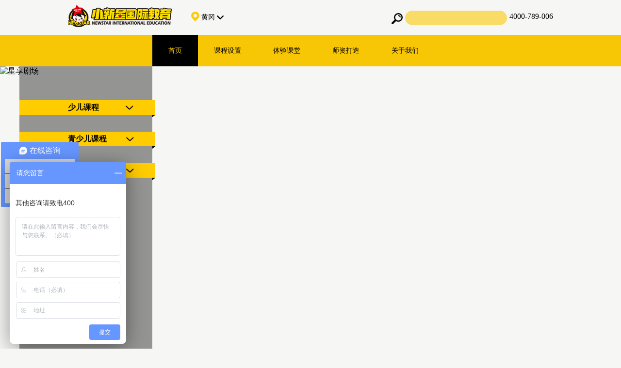

--- FILE ---
content_type: text/html; charset=utf-8
request_url: https://newstaredu.cn/?school_city_id=201
body_size: 21836
content:
<!DOCTYPE HTML>
<html>
<head>
    <meta http-equiv="Content-Type" content="text/html; charset=utf-8" />
    <meta http-equiv="X-UA-Compatible" content="IE=edge">
    <meta name="keywords" content="培训班,辅导班,培训机构,培训学校,教育机构,英语培训,英语学习" />
    <meta name="description" content="小新星国际教育致力于为3-15岁的孩子提供一站式教育服务，是国内领先的教育集团，专业从事英语培训，英语学习，培训班，辅导班的培训机构。详情请咨询：4000-789-006" />
    <title>小新星国际教育-幼少儿教育领导品牌</title>
    <link rel="icon" href="/favicon.ico" type="image/x-icon" />
    <script type="text/javascript" src="/themes/default/pc/js/jquery-1.9.1.min.js"></script>
    <script type="text/javascript" src="/themes/default/pc/js/jquery.SuperSlide.2.1.1.js"></script>
    <link rel="stylesheet" type="text/css" href="/themes/default/pc/css/style.css?v=260118">
    <script>
        $(function () {
            $(".sideNav").click(function () {
                var $this = $(this);
                var date = $this.attr("data-show");
                if (date == "yes") {
                    $this.attr("data-show", "no");
                    $("#cityArea_city").show();
                }
                else {
                    $this.attr("data-show", "yes");
                    $("#cityArea_city").hide();
                }
            });
        });
if ((navigator.userAgent.match(/(iPhone|iPod|Android|ios)/i))) {
            var e = window.location.href;
            var f = e.replace('//www.', "//m.");
            location.replace(f);
        }
    </script>
</head>

<body>
    <!--head-->
    <div class="head_top">
        <a href="/" class="flt">
            <img src="/themes/default/pc/images/logo.png"></a>
        <div class="sideNav" data-show="yes">
            <a href="javascript::" title="小新星英语校区分布" class="branch" id="branch">
                <img alt="小新星全国校区分布" src="/themes/default/pc/images/ico_map.png" style="vertical-align: -4px;">&nbsp;黄冈&nbsp;<img alt="小新星全国所有城市校区" src="/themes/default/pc/images/tricon.png"></a>
            <div class="cityArea" id="cityArea_city">
                <div class="arrow"></div>
                <div class="top-t"><a class="close" id="close"></a>请选择您所在城市:</div>
                <div class="cityNameTop"><a href="/?school_city_id=71">长沙</a></div>
                <div class="cityBox">
<ul class='w350' style='width: 404px'>                        <li><em class="flt">A</em>
                           <div class="frt wz-text">
                                <a href="/?school_city_id=80" >安庆</a>
                                <a href="/?school_city_id=273" >鞍山</a>
                           </div>
                           <div class="clearfix"></div>
                        </li>
                        <li><em class="flt">B</em>
                           <div class="frt wz-text">
                                <a href="/?school_city_id=81" >蚌埠</a>
                                <a href="/?school_city_id=113" >白银</a>
                                <a href="/?school_city_id=120" >北海</a>
                                <a href="/?school_city_id=140" >百色</a>
                                <a href="/?school_city_id=150" >毕节</a>
                                <a href="/?school_city_id=159" >保定</a>
                                <a href="/?school_city_id=322" >博乐</a>
                                <a href="/?school_city_id=323" >博州</a>
                                <a href="/?school_city_id=327" >保山</a>
                                <a href="/?school_city_id=373" >巴中</a>
                                <a href="/?school_city_id=390" >亳州</a>
                                <a href="/?school_city_id=408" >宝鸡市</a>
                           </div>
                           <div class="clearfix"></div>
                        </li>
                        <li><em class="flt">C</em>
                           <div class="frt wz-text">
                                <a href="/?school_city_id=71" >长沙</a>
                                <a href="/?school_city_id=72" >常德</a>
                                <a href="/?school_city_id=73" >成都</a>
                                <a href="/?school_city_id=74" >重庆</a>
                                <a href="/?school_city_id=83" >池州</a>
                                <a href="/?school_city_id=84" >滁州</a>
                                <a href="/?school_city_id=121" >潮州</a>
                                <a href="/?school_city_id=162" >承德</a>
                                <a href="/?school_city_id=219" >郴州</a>
                                <a href="/?school_city_id=242" >长春</a>
                                <a href="/?school_city_id=304" >长治</a>
                                <a href="/?school_city_id=354" >昌江</a>
                                <a href="/?school_city_id=369" >沧州</a>
                                <a href="/?school_city_id=371" >常州</a>
                           </div>
                           <div class="clearfix"></div>
                        </li>
                        <li><em class="flt">D</em>
                           <div class="frt wz-text">
                                <a href="/?school_city_id=114" >定西</a>
                                <a href="/?school_city_id=122" >东莞</a>
                                <a href="/?school_city_id=163" >定州</a>
                                <a href="/?school_city_id=187" >大庆</a>
                                <a href="/?school_city_id=274" >大连</a>
                                <a href="/?school_city_id=285" >东营</a>
                                <a href="/?school_city_id=312" >达州</a>
                                <a href="/?school_city_id=356" >儋州</a>
                                <a href="/?school_city_id=377" >大冶</a>
                                <a href="/?school_city_id=397" >当阳</a>
                                <a href="/?school_city_id=413" >德州市</a>
                                <a href="/?school_city_id=418" >东阳市</a>
                           </div>
                           <div class="clearfix"></div>
                        </li>
                        <li><em class="flt">E</em>
                           <div class="frt wz-text">
                                <a href="/?school_city_id=198" >鄂州</a>
                                <a href="/?school_city_id=199" >恩施</a>
                                <a href="/?school_city_id=389" >鄂尔多斯</a>
                           </div>
                           <div class="clearfix"></div>
                        </li>
                        <li><em class="flt">F</em>
                           <div class="frt wz-text">
                                <a href="/?school_city_id=85" >阜阳</a>
                                <a href="/?school_city_id=99" >福州</a>
                                <a href="/?school_city_id=123" >佛山</a>
                                <a href="/?school_city_id=141" >防城港</a>
                                <a href="/?school_city_id=257" >丰城</a>
                                <a href="/?school_city_id=258" >抚州</a>
                                <a href="/?school_city_id=275" >阜新</a>
                                <a href="/?school_city_id=404" >抚顺市</a>
                           </div>
                           <div class="clearfix"></div>
                        </li>
                        <li><em class="flt">G</em>
                           <div class="frt wz-text">
                                <a href="/?school_city_id=125" >广州</a>
                                <a href="/?school_city_id=142" >贵港</a>
                                <a href="/?school_city_id=143" >桂林</a>
                                <a href="/?school_city_id=151" >贵阳</a>
                                <a href="/?school_city_id=238" >公主岭</a>
                                <a href="/?school_city_id=259" >赣州</a>
                                <a href="/?school_city_id=311" >广安</a>
                                <a href="/?school_city_id=378" >广汉</a>
                                <a href="/?school_city_id=386" >甘肃</a>
                                <a href="/?school_city_id=420" >桂平市</a>
                           </div>
                           <div class="clearfix"></div>
                        </li>
                        <li><em class="flt">H</em>
                           <div class="frt wz-text">
                                <a href="/?school_city_id=86" >合肥</a>
                                <a href="/?school_city_id=87" >淮北</a>
                                <a href="/?school_city_id=88" >淮南</a>
                                <a href="/?school_city_id=89" >黄山</a>
                                <a href="/?school_city_id=126" >惠州</a>
                                <a href="/?school_city_id=164" >邯郸</a>
                                <a href="/?school_city_id=188" >哈尔滨</a>
                                <a href="/?school_city_id=190" >鹤岗</a>
                                <a href="/?school_city_id=201" >黄冈</a>
                                <a href="/?school_city_id=202" >黄石</a>
                                <a href="/?school_city_id=220" >衡阳</a>
                                <a href="/?school_city_id=222" >怀化</a>
                                <a href="/?school_city_id=244" >淮安</a>
                                <a href="/?school_city_id=280" >呼和浩特</a>
                                <a href="/?school_city_id=286" >菏泽</a>
                                <a href="/?school_city_id=328" >红河州</a>
                                <a href="/?school_city_id=333" >杭州</a>
                                <a href="/?school_city_id=334" >湖州</a>
                                <a href="/?school_city_id=367" >黑河</a>
                                <a href="/?school_city_id=370" >河池</a>
                                <a href="/?school_city_id=375" >衡水</a>
                                <a href="/?school_city_id=382" >汉中</a>
                                <a href="/?school_city_id=411" >海西蒙古族藏族自治州</a>
                           </div>
                           <div class="clearfix"></div>
                        </li>
                        <li><em class="flt">J</em>
                           <div class="frt wz-text">
                                <a href="/?school_city_id=127" >江门</a>
                                <a href="/?school_city_id=128" >揭阳</a>
                                <a href="/?school_city_id=170" >济源</a>
                                <a href="/?school_city_id=171" >焦作</a>
                                <a href="/?school_city_id=191" >鸡西</a>
                                <a href="/?school_city_id=192" >佳木斯</a>
                                <a href="/?school_city_id=203" >荆门</a>
                                <a href="/?school_city_id=204" >荆州</a>
                                <a href="/?school_city_id=223" >吉首</a>
                                <a href="/?school_city_id=239" >吉林</a>
                                <a href="/?school_city_id=260" >吉安</a>
                                <a href="/?school_city_id=263" >九江</a>
                                <a href="/?school_city_id=288" >济南</a>
                                <a href="/?school_city_id=289" >济宁</a>
                                <a href="/?school_city_id=300" >晋中</a>
                                <a href="/?school_city_id=335" >嘉兴</a>
                                <a href="/?school_city_id=336" >金华</a>
                                <a href="/?school_city_id=376" >晋城</a>
                                <a href="/?school_city_id=381" >景德镇</a>
                                <a href="/?school_city_id=403" >酒泉</a>
                                <a href="/?school_city_id=406" >晋中市</a>
                                <a href="/?school_city_id=414" >靖西市</a>
                           </div>
                           <div class="clearfix"></div>
                        </li>
                        <li><em class="flt">K</em>
                           <div class="frt wz-text">
                                <a href="/?school_city_id=152" >凯里</a>
                                <a href="/?school_city_id=172" >开封</a>
                                <a href="/?school_city_id=245" >昆山</a>
                                <a href="/?school_city_id=324" >克拉玛依</a>
                                <a href="/?school_city_id=329" >开远</a>
                                <a href="/?school_city_id=330" >昆明</a>
                           </div>
                           <div class="clearfix"></div>
                        </li>
                        <li><em class="flt">L</em>
                           <div class="frt wz-text">
                                <a href="/?school_city_id=115" >陇南</a>
                                <a href="/?school_city_id=129" >乐昌</a>
                                <a href="/?school_city_id=145" >来宾</a>
                                <a href="/?school_city_id=173" >漯河</a>
                                <a href="/?school_city_id=224" >耒阳</a>
                                <a href="/?school_city_id=227" >娄底</a>
                                <a href="/?school_city_id=240" >龙井</a>
                                <a href="/?school_city_id=246" >连云港</a>
                                <a href="/?school_city_id=276" >辽阳</a>
                                <a href="/?school_city_id=290" >聊城</a>
                                <a href="/?school_city_id=291" >临沂</a>
                                <a href="/?school_city_id=337" >丽水</a>
                                <a href="/?school_city_id=338" >临海</a>
                                <a href="/?school_city_id=365" >廊坊</a>
                                <a href="/?school_city_id=374" >吕梁</a>
                                <a href="/?school_city_id=379" >龙岩</a>
                                <a href="/?school_city_id=385" >龙岗</a>
                                <a href="/?school_city_id=391" >临汾</a>
                                <a href="/?school_city_id=392" >柳州</a>
                                <a href="/?school_city_id=399" >洛阳</a>
                                <a href="/?school_city_id=415" >拉萨市</a>
                                <a href="/?school_city_id=419" >陵水县</a>
                           </div>
                           <div class="clearfix"></div>
                        </li>
                        <li><em class="flt">M</em>
                           <div class="frt wz-text">
                                <a href="/?school_city_id=91" >马鞍山</a>
                                <a href="/?school_city_id=174" >孟州</a>
                                <a href="/?school_city_id=193" >牡丹江</a>
                                <a href="/?school_city_id=228" >汨罗</a>
                                <a href="/?school_city_id=353" >茂名</a>
                                <a href="/?school_city_id=412" >梅州市</a>
                           </div>
                           <div class="clearfix"></div>
                        </li>
</ul><ul class='w350' style='float: right; width: 400px;'>                        <li><em class="flt">N</em>
                           <div class="frt wz-text">
                                <a href="/?school_city_id=104" >南平</a>
                                <a href="/?school_city_id=105" >宁德</a>
                                <a href="/?school_city_id=147" >南宁</a>
                                <a href="/?school_city_id=247" >南京</a>
                                <a href="/?school_city_id=264" >南昌</a>
                                <a href="/?school_city_id=314" >南充</a>
                                <a href="/?school_city_id=315" >内江</a>
                                <a href="/?school_city_id=339" >宁波</a>
                                <a href="/?school_city_id=372" >南通</a>
                                <a href="/?school_city_id=409" >南阳市</a>
                           </div>
                           <div class="clearfix"></div>
                        </li>
                        <li><em class="flt">P</em>
                           <div class="frt wz-text">
                                <a href="/?school_city_id=106" >莆田</a>
                                <a href="/?school_city_id=265" >平江</a>
                                <a href="/?school_city_id=266" >萍乡</a>
                                <a href="/?school_city_id=317" >攀枝花</a>
                                <a href="/?school_city_id=332" >普洱</a>
                                <a href="/?school_city_id=368" >濮阳</a>
                                <a href="/?school_city_id=395" >平顶山</a>
                                <a href="/?school_city_id=421" >平阳县</a>
                           </div>
                           <div class="clearfix"></div>
                        </li>
                        <li><em class="flt">Q</em>
                           <div class="frt wz-text">
                                <a href="/?school_city_id=107" >泉州</a>
                                <a href="/?school_city_id=116" >庆阳</a>
                                <a href="/?school_city_id=130" >清远</a>
                                <a href="/?school_city_id=148" >钦州</a>
                                <a href="/?school_city_id=153" >黔东南州</a>
                                <a href="/?school_city_id=165" >秦皇岛</a>
                                <a href="/?school_city_id=175" >沁阳</a>
                                <a href="/?school_city_id=194" >齐齐哈尔</a>
                                <a href="/?school_city_id=248" >启东</a>
                                <a href="/?school_city_id=292" >青岛</a>
                                <a href="/?school_city_id=340" >衢州</a>
                           </div>
                           <div class="clearfix"></div>
                        </li>
                        <li><em class="flt">R</em>
                           <div class="frt wz-text">
                                <a href="/?school_city_id=178" >汝州</a>
                                <a href="/?school_city_id=249" >如皋</a>
                                <a href="/?school_city_id=267" >瑞金</a>
                                <a href="/?school_city_id=341" >瑞安</a>
                           </div>
                           <div class="clearfix"></div>
                        </li>
                        <li><em class="flt">S</em>
                           <div class="frt wz-text">
                                <a href="/?school_city_id=95" >宿州</a>
                                <a href="/?school_city_id=108" >三明</a>
                                <a href="/?school_city_id=110" >石狮</a>
                                <a href="/?school_city_id=131" >韶关</a>
                                <a href="/?school_city_id=132" >深圳</a>
                                <a href="/?school_city_id=166" >石家庄</a>
                                <a href="/?school_city_id=195" >绥化</a>
                                <a href="/?school_city_id=205" >十堰</a>
                                <a href="/?school_city_id=229" >邵阳</a>
                                <a href="/?school_city_id=250" >苏州</a>
                                <a href="/?school_city_id=253" >宿迁</a>
                                <a href="/?school_city_id=268" >上饶</a>
                                <a href="/?school_city_id=277" >沈阳</a>
                                <a href="/?school_city_id=282" >石山嘴</a>
                                <a href="/?school_city_id=305" >山西</a>
                                <a href="/?school_city_id=309" >上海</a>
                                <a href="/?school_city_id=318" >遂宁</a>
                                <a href="/?school_city_id=342" >绍兴</a>
                                <a href="/?school_city_id=366" >商丘</a>
                                <a href="/?school_city_id=394" >三亚</a>
                                <a href="/?school_city_id=396" >随州</a>
                                <a href="/?school_city_id=405" >烟台市</a>
                                <a href="/?school_city_id=423" >汕头市</a>
                           </div>
                           <div class="clearfix"></div>
                        </li>
                        <li><em class="flt">T</em>
                           <div class="frt wz-text">
                                <a href="/?school_city_id=92" >桐城</a>
                                <a href="/?school_city_id=117" >天水</a>
                                <a href="/?school_city_id=251" >泰州</a>
                                <a href="/?school_city_id=281" >通辽</a>
                                <a href="/?school_city_id=301" >太原</a>
                                <a href="/?school_city_id=325" >塔城</a>
                                <a href="/?school_city_id=343" >台州</a>
                                <a href="/?school_city_id=402" >天津</a>
                           </div>
                           <div class="clearfix"></div>
                        </li>
                        <li><em class="flt">W</em>
                           <div class="frt wz-text">
                                <a href="/?school_city_id=94" >芜湖</a>
                                <a href="/?school_city_id=207" >武汉</a>
                                <a href="/?school_city_id=278" >瓦房店</a>
                                <a href="/?school_city_id=294" >威海</a>
                                <a href="/?school_city_id=295" >潍坊</a>
                                <a href="/?school_city_id=307" >渭南</a>
                                <a href="/?school_city_id=326" >乌鲁木齐</a>
                                <a href="/?school_city_id=344" >温州</a>
                                <a href="/?school_city_id=355" >文昌</a>
                                <a href="/?school_city_id=393" >乌兰察布</a>
                                <a href="/?school_city_id=424" >武威市校区</a>
                           </div>
                           <div class="clearfix"></div>
                        </li>
                        <li><em class="flt">X</em>
                           <div class="frt wz-text">
                                <a href="/?school_city_id=97" >宣城</a>
                                <a href="/?school_city_id=109" >厦门</a>
                                <a href="/?school_city_id=154" >兴义</a>
                                <a href="/?school_city_id=169" >邢台</a>
                                <a href="/?school_city_id=180" >新乡</a>
                                <a href="/?school_city_id=181" >信阳</a>
                                <a href="/?school_city_id=182" >许昌</a>
                                <a href="/?school_city_id=209" >仙桃</a>
                                <a href="/?school_city_id=210" >咸宁</a>
                                <a href="/?school_city_id=212" >襄阳</a>
                                <a href="/?school_city_id=213" >孝感</a>
                                <a href="/?school_city_id=231" >湘西</a>
                                <a href="/?school_city_id=252" >新沂</a>
                                <a href="/?school_city_id=254" >徐州</a>
                                <a href="/?school_city_id=269" >新余</a>
                                <a href="/?school_city_id=284" >西宁</a>
                                <a href="/?school_city_id=306" >西安</a>
                                <a href="/?school_city_id=319" >西昌</a>
                                <a href="/?school_city_id=400" >湘潭</a>
                                <a href="/?school_city_id=422" >咸阳市</a>
                           </div>
                           <div class="clearfix"></div>
                        </li>
                        <li><em class="flt">Y</em>
                           <div class="frt wz-text">
                                <a href="/?school_city_id=111" >永安</a>
                                <a href="/?school_city_id=134" >阳江</a>
                                <a href="/?school_city_id=135" >云浮</a>
                                <a href="/?school_city_id=149" >玉林</a>
                                <a href="/?school_city_id=183" >禹州</a>
                                <a href="/?school_city_id=214" >宜昌</a>
                                <a href="/?school_city_id=232" >益阳</a>
                                <a href="/?school_city_id=233" >永州</a>
                                <a href="/?school_city_id=235" >岳阳</a>
                                <a href="/?school_city_id=241" >延吉</a>
                                <a href="/?school_city_id=255" >盐城</a>
                                <a href="/?school_city_id=256" >扬州</a>
                                <a href="/?school_city_id=271" >宜春</a>
                                <a href="/?school_city_id=272" >鹰潭</a>
                                <a href="/?school_city_id=283" >银川</a>
                                <a href="/?school_city_id=302" >沂州</a>
                                <a href="/?school_city_id=303" >运城</a>
                                <a href="/?school_city_id=308" >榆林</a>
                                <a href="/?school_city_id=320" >雅安</a>
                                <a href="/?school_city_id=345" >义乌</a>
                                <a href="/?school_city_id=346" >余姚</a>
                                <a href="/?school_city_id=383" >烟台</a>
                                <a href="/?school_city_id=388" >营口</a>
                                <a href="/?school_city_id=398" >玉溪</a>
                                <a href="/?school_city_id=410" >延安市</a>
                                <a href="/?school_city_id=425" >宜城市</a>
                           </div>
                           <div class="clearfix"></div>
                        </li>
                        <li><em class="flt">Z</em>
                           <div class="frt wz-text">
                                <a href="/?school_city_id=112" >漳州</a>
                                <a href="/?school_city_id=119" >张掖</a>
                                <a href="/?school_city_id=136" >增城</a>
                                <a href="/?school_city_id=137" >湛江</a>
                                <a href="/?school_city_id=138" >中山</a>
                                <a href="/?school_city_id=139" >珠海</a>
                                <a href="/?school_city_id=155" >贞丰</a>
                                <a href="/?school_city_id=156" >遵义</a>
                                <a href="/?school_city_id=168" >张家口</a>
                                <a href="/?school_city_id=184" >郑州</a>
                                <a href="/?school_city_id=186" >驻马店</a>
                                <a href="/?school_city_id=236" >张家界</a>
                                <a href="/?school_city_id=237" >株洲</a>
                                <a href="/?school_city_id=296" >枣庄</a>
                                <a href="/?school_city_id=321" >自贡</a>
                                <a href="/?school_city_id=357" >肇庆</a>
                                <a href="/?school_city_id=360" >镇江</a>
                                <a href="/?school_city_id=384" >周口</a>
                                <a href="/?school_city_id=407" >资阳市</a>
                           </div>
                           <div class="clearfix"></div>
                        </li>
</ul>                    <div class="clearfix"></div>
                </div>
                <div class="clearfix"></div>
            </div>
        </div>
        <p class="frt">4000-789-006</p>
        <div class="search_box frt" style="position: relative;">
            <form action="/so">
                <img src="/themes/default/pc/images/search.png" class="flt" />
                <input type="text" class="flt" id="Key" name="Key" />
                <input type="hidden" value="0" id="ColumnID" name="ColumnID" />
                <input type="submit" class="button" style="display: block; position: absolute; top: 0; left: 0; width: 23px; height: 30px; opacity: 0;" value="">
            </form>
            <div class="clearfix"></div>
        </div>
        <div class="clearfix"></div>
    </div>
    <div class="home_head">
        <div class="nav">
            <dl class="index_nav">
<dt>
    <!-- <img src="/themes/default/pc/images/login_icon.png" class="flt">
    <div class="login_text flt">
        <p>
            <a href="/">加盟校登录<br>
                AFFUKUATE</a>
        </p>
    </div>
    <div class="clearfix"></div>-->
</dt>
<dd>
    <a href="/" class="nav_bgcr" id="thisida">首页</a>
    <dl class="index_nav2" style="padding-bottom: 0;">
        <dt><a href="/">HOME</a></dt>
    </dl>
</dd>
    <dd>
        <a href="/PLANNING" >课程设置</a>
        <dl class="index_nav2">
            <dt><a href="/PLANNING">PLANNING</a></dt>
                <dd><a href="/6-9">6-9岁</a></dd>
                <dd><a href="/9-12">9-12岁</a></dd>
                <dd><a href="/12-15">12-15岁</a></dd>
                <dd><a href="/dqkc">短期课程</a></dd>
        </dl>
    </dd>
    <dd>
        <a href="javascript:void(0)" >体验课堂</a>
        <dl class="index_nav2">
            <dt><a href="javascript:void(0)">LEARNING</a></dt>
                <dd><a href="/yingyu">英语</a></dd>
        </dl>
    </dd>
    <dd>
        <a href="/join" >师资打造</a>
        <dl class="index_nav2">
            <dt><a href="/join">TEACHING</a></dt>
                <dd><a href="/join">加入我们</a></dd>
                <dd><a href="/peixuntixi">培训体系</a></dd>
        </dl>
    </dd>
    <dd>
        <a href="/NEWSTAR" >关于我们</a>
        <dl class="index_nav2">
            <dt><a href="/NEWSTAR">ABOUT US</a></dt>
                <dd><a href="/NEWSTAR">公司介绍</a></dd>
                <dd><a href="/qiyewenhua">企业文化</a></dd>
                <dd><a href="/lianxi">联系我们</a></dd>
                <dd><a href="/touzixiangmu">投资项目</a></dd>
        </dl>
    </dd>
<script>
    $(".index_nav2").hide()
    $('.index_nav>dd').hover(function () {
        $(this).find("a").addClass("nav_bgcr")
        $(this).children('dl').stop(true, true).slideDown("fast")
    }, function () {
        $(".index_nav2").stop(true, true).slideUp("fast")
        $(this).find("a").removeClass("nav_bgcr")
        $("#thisida").addClass("nav_bgcr")
    })
    $(".index_nav2").mouseleave(function () {
        $(".index_nav dd").find(".index_nav2").stop(true, true).slideUp("fast")
    })
    $(".hidden_box").mouseenter(function () {
        $(".index_nav dd").find(".index_nav2").stop(true, true).slideUp("fast")
    })
    $(".index_nav dd").click(function () {
        $(".index_nav dd").find("a").removeClass("nav_bgcr")
        $(this).find("a").addClass("nav_bgcr")
    })
    $(".index_nav>dd").eq(6).find(".index_nav2").css("padding-bottom", "0")
</script>
                <div class="clearfix"></div>
            </dl>
        </div>
    </div>
    <!--banner-->
<div class="banner_box">
    <div class="adsbaner" style="position: relative;">
    <div class="banner">
        <ul>
                <li style="width:100%">
                    <a style="z-index:999;"><img src="http://z.newstaredu.cn/ftp/NS/ads/2021-08/202108060101.jpg" alt="成长中心" title="成长中心" /></a></li> 
                <li style="width:100%">
                    <a style="z-index:999;"><img src="http://z.newstaredu.cn/ftp/NS/ads/2021-08/202108060102.jpg" alt="星享剧场" title="星享剧场" /></a></li> 
        </ul>
    </div>
    <div class="w1000 p_a banner_up2">
        <ul class="lbd_box"></ul>
    </div>
<!--banner-->
<script>
    jQuery(".adsbaner").slide({ titCell: ".banner_up2 .lbd_box", mainCell: ".banner ul", effect: "left", autoPlay: true, autoPage: true, trigger: "click",interTime:10000,delayTime:2000 });
</script>    </div>
    <div class="w1200 p_a" style="left: 50%; margin-left: -600px; top: 0;">
        <ul class="tmkc_nav">
            <!-- li>
                <p class="flt"><a href="###">幼儿课程</a></p>
                <img src="/themes/default/pc/images/sanjiao1.png" class="flt">
                <div class="clearfix"></div>
                <dl class="tmkc_nav2">
                    <dd><a href="/yeyy">幼儿英语</a></dd>
                    <dd><a href="/yml">阅美乐</a></dd>
                    <dd><a href="/XingMengXueShi">星蒙学拾</a></dd>
                    <dd><a href="/yxxj">幼小衔接</a></dd>
                    <dd><a href="/ckjqr">创客机器人</a></dd>
                </dl>
            </li -->
            <li>
                <p class="flt"><a href="/6-9">少儿课程</a></p>
                <img src="/themes/default/pc/images/sanjiao1.png" class="flt">
                <div class="clearfix"></div>
                <dl class="tmkc_nav2">
                    <dd><a href="/seyy">少儿英语</a></dd>
                    <dd><a href="/msyy">妙思优学计划</a></dd>
                    <dd><a href="/yml">阅美乐</a></dd>
                    <!-- dd><a href="/qwzw">趣味作文</a></dd -->
                    <!-- dd><a href="/ckjqr">创客机器人</a></dd -->
                </dl>
            </li>
            <li>
                <p class="flt"><a href="/9-12">青少儿课程</a></p>
                <img src="/themes/default/pc/images/sanjiao1.png" class="flt" style="margin-left: 40px;">
                <div class="clearfix"></div>
                <dl class="tmkc_nav2">
                    <dd><a href="/xtbyy">星同步计划</a></dd>
                    <dd><a href="/lpyy">星领跑英语</a></dd>
                    <dd><a href="/msyy">妙思优学计划</a></dd>
                    <dd><a href="/yml">阅美乐</a></dd>
                    <!-- dd><a href="/sx">数学</a></dd -->
                    <!-- dd><a href="/ckjqr">创客机器人</a></dd -->
                </dl>
            </li>
            <li>
                <p class="flt"><a href="/12-15">青少年课程</a></p>
                <img src="/themes/default/pc/images/sanjiao1.png" class="flt" style="margin-left: 40px;">
                <div class="clearfix"></div>
                <dl class="tmkc_nav2">
                    <dd><a href="/xgn">听说读写星概念</a></dd>
                    <dd><a href="/msyy">妙思优学计划</a></dd>
                    <!-- dd><a href="/ckjqr">创客机器人</a></dd -->
                </dl>
            </li>
            <!-- li>
                <p class="flt"><a href="/dqkc">国际课程</a></p>
                <img src="/themes/default/pc/images/sanjiao1.png" class="flt">
                <div class="clearfix"></div>
                <dl class="tmkc_nav2">
                    <dd><a href="/xingyouxue">星游学</a></dd>
                    <dd><a href="/xingyingxiu">星影秀</a></dd>
                    <dd><a href="/eles">北美英文语言测试体系</a></dd>
                </dl>
            </li -->
        </ul>
    </div>
</div>

<div class="stk_bg">
    <div class="w1000">
        <form id="form1" style="position:relative;">
            <p class="flt" style="color: #000; font-size: 13.5px; margin-top: 4px;">
                立即预约<br>
                体验课程
            </p>
            <input type="text" value="" placeholder="姓名" id="name" />
            <input type="text" value="" placeholder="电话" id="phone" />
            <input type="text" value="黄冈" placeholder="城市" id="cityname" readonly="true" data-show="yes" />
            <div class="cityArea" id="cityArea_from" style="top:60px;left:460px;">
                <div class="arrow"></div>
                <div class="top-t"><a class="close" id="close1"></a>请选择您所在城市:</div>
                <div class="cityNameTop"><a onclick="xiaoquselect('71','changsha','长沙')" href="javascript:">长沙</a></div>
                <div class="cityBox">
<ul class='w350' style='width: 404px'>                        <li><em class="flt">A</em>
                            <div class="frt wz-text">
                                    <a onclick="xiaoquselect('80','anqing','安庆')" href="javascript:" >安庆</a>
                                    <a onclick="xiaoquselect('273','anshan','鞍山')" href="javascript:" >鞍山</a>
                            </div>
                            <div class="clearfix"></div>
                        </li>
                        <li><em class="flt">B</em>
                            <div class="frt wz-text">
                                    <a onclick="xiaoquselect('81','bengbu','蚌埠')" href="javascript:" >蚌埠</a>
                                    <a onclick="xiaoquselect('113','baiyin','白银')" href="javascript:" >白银</a>
                                    <a onclick="xiaoquselect('120','beihai','北海')" href="javascript:" >北海</a>
                                    <a onclick="xiaoquselect('140','baise','百色')" href="javascript:" >百色</a>
                                    <a onclick="xiaoquselect('150','bijie','毕节')" href="javascript:" >毕节</a>
                                    <a onclick="xiaoquselect('159','baoding','保定')" href="javascript:" >保定</a>
                                    <a onclick="xiaoquselect('322','bole','博乐')" href="javascript:" >博乐</a>
                                    <a onclick="xiaoquselect('323','bozhou','博州')" href="javascript:" >博州</a>
                                    <a onclick="xiaoquselect('327','baoshan','保山')" href="javascript:" >保山</a>
                                    <a onclick="xiaoquselect('373','bazhong','巴中')" href="javascript:" >巴中</a>
                                    <a onclick="xiaoquselect('390','haozhou','亳州')" href="javascript:" >亳州</a>
                                    <a onclick="xiaoquselect('408','baojishi','宝鸡市')" href="javascript:" >宝鸡市</a>
                            </div>
                            <div class="clearfix"></div>
                        </li>
                        <li><em class="flt">C</em>
                            <div class="frt wz-text">
                                    <a onclick="xiaoquselect('71','changsha','长沙')" href="javascript:" >长沙</a>
                                    <a onclick="xiaoquselect('72','changde','常德')" href="javascript:" >常德</a>
                                    <a onclick="xiaoquselect('73','chengdu','成都')" href="javascript:" >成都</a>
                                    <a onclick="xiaoquselect('74','chongqing','重庆')" href="javascript:" >重庆</a>
                                    <a onclick="xiaoquselect('83','chizhou','池州')" href="javascript:" >池州</a>
                                    <a onclick="xiaoquselect('84','chuzhou','滁州')" href="javascript:" >滁州</a>
                                    <a onclick="xiaoquselect('121','chaozhou','潮州')" href="javascript:" >潮州</a>
                                    <a onclick="xiaoquselect('162','chengde','承德')" href="javascript:" >承德</a>
                                    <a onclick="xiaoquselect('219','chenzhou','郴州')" href="javascript:" >郴州</a>
                                    <a onclick="xiaoquselect('242','changchun','长春')" href="javascript:" >长春</a>
                                    <a onclick="xiaoquselect('304','changzhi','长治')" href="javascript:" >长治</a>
                                    <a onclick="xiaoquselect('354','changjiang','昌江')" href="javascript:" >昌江</a>
                                    <a onclick="xiaoquselect('369','cangzhou','沧州')" href="javascript:" >沧州</a>
                                    <a onclick="xiaoquselect('371','changzhou','常州')" href="javascript:" >常州</a>
                            </div>
                            <div class="clearfix"></div>
                        </li>
                        <li><em class="flt">D</em>
                            <div class="frt wz-text">
                                    <a onclick="xiaoquselect('114','dingxi','定西')" href="javascript:" >定西</a>
                                    <a onclick="xiaoquselect('122','dongguan','东莞')" href="javascript:" >东莞</a>
                                    <a onclick="xiaoquselect('163','dingzhou','定州')" href="javascript:" >定州</a>
                                    <a onclick="xiaoquselect('187','daqing','大庆')" href="javascript:" >大庆</a>
                                    <a onclick="xiaoquselect('274','dalian','大连')" href="javascript:" >大连</a>
                                    <a onclick="xiaoquselect('285','dongying','东营')" href="javascript:" >东营</a>
                                    <a onclick="xiaoquselect('312','dazhou','达州')" href="javascript:" >达州</a>
                                    <a onclick="xiaoquselect('356','danzhou','儋州')" href="javascript:" >儋州</a>
                                    <a onclick="xiaoquselect('377','daye','大冶')" href="javascript:" >大冶</a>
                                    <a onclick="xiaoquselect('397','dangyang','当阳')" href="javascript:" >当阳</a>
                                    <a onclick="xiaoquselect('413','dezhoushi','德州市')" href="javascript:" >德州市</a>
                                    <a onclick="xiaoquselect('418','dongyangshi','东阳市')" href="javascript:" >东阳市</a>
                            </div>
                            <div class="clearfix"></div>
                        </li>
                        <li><em class="flt">E</em>
                            <div class="frt wz-text">
                                    <a onclick="xiaoquselect('198','ezhou','鄂州')" href="javascript:" >鄂州</a>
                                    <a onclick="xiaoquselect('199','enshi','恩施')" href="javascript:" >恩施</a>
                                    <a onclick="xiaoquselect('389','eerduosi','鄂尔多斯')" href="javascript:" >鄂尔多斯</a>
                            </div>
                            <div class="clearfix"></div>
                        </li>
                        <li><em class="flt">F</em>
                            <div class="frt wz-text">
                                    <a onclick="xiaoquselect('85','fuyang','阜阳')" href="javascript:" >阜阳</a>
                                    <a onclick="xiaoquselect('99','fuzhou','福州')" href="javascript:" >福州</a>
                                    <a onclick="xiaoquselect('123','foshan','佛山')" href="javascript:" >佛山</a>
                                    <a onclick="xiaoquselect('141','fangchenggang','防城港')" href="javascript:" >防城港</a>
                                    <a onclick="xiaoquselect('257','fengcheng','丰城')" href="javascript:" >丰城</a>
                                    <a onclick="xiaoquselect('258','fzhou','抚州')" href="javascript:" >抚州</a>
                                    <a onclick="xiaoquselect('275','fuxin','阜新')" href="javascript:" >阜新</a>
                                    <a onclick="xiaoquselect('404','fushunshi','抚顺市')" href="javascript:" >抚顺市</a>
                            </div>
                            <div class="clearfix"></div>
                        </li>
                        <li><em class="flt">G</em>
                            <div class="frt wz-text">
                                    <a onclick="xiaoquselect('125','guangzhou','广州')" href="javascript:" >广州</a>
                                    <a onclick="xiaoquselect('142','guigang','贵港')" href="javascript:" >贵港</a>
                                    <a onclick="xiaoquselect('143','guilin','桂林')" href="javascript:" >桂林</a>
                                    <a onclick="xiaoquselect('151','guiyang','贵阳')" href="javascript:" >贵阳</a>
                                    <a onclick="xiaoquselect('238','gongzhuling','公主岭')" href="javascript:" >公主岭</a>
                                    <a onclick="xiaoquselect('259','ganzhou','赣州')" href="javascript:" >赣州</a>
                                    <a onclick="xiaoquselect('311','guangan','广安')" href="javascript:" >广安</a>
                                    <a onclick="xiaoquselect('378','guanghan','广汉')" href="javascript:" >广汉</a>
                                    <a onclick="xiaoquselect('386','gansu','甘肃')" href="javascript:" >甘肃</a>
                                    <a onclick="xiaoquselect('420','guipingshi','桂平市')" href="javascript:" >桂平市</a>
                            </div>
                            <div class="clearfix"></div>
                        </li>
                        <li><em class="flt">H</em>
                            <div class="frt wz-text">
                                    <a onclick="xiaoquselect('86','hefei','合肥')" href="javascript:" >合肥</a>
                                    <a onclick="xiaoquselect('87','huaibei','淮北')" href="javascript:" >淮北</a>
                                    <a onclick="xiaoquselect('88','huainan','淮南')" href="javascript:" >淮南</a>
                                    <a onclick="xiaoquselect('89','huangshan','黄山')" href="javascript:" >黄山</a>
                                    <a onclick="xiaoquselect('126','huizhou','惠州')" href="javascript:" >惠州</a>
                                    <a onclick="xiaoquselect('164','handan','邯郸')" href="javascript:" >邯郸</a>
                                    <a onclick="xiaoquselect('188','haerbin','哈尔滨')" href="javascript:" >哈尔滨</a>
                                    <a onclick="xiaoquselect('190','hegang','鹤岗')" href="javascript:" >鹤岗</a>
                                    <a onclick="xiaoquselect('201','huanggang','黄冈')" href="javascript:" >黄冈</a>
                                    <a onclick="xiaoquselect('202','huangshi','黄石')" href="javascript:" >黄石</a>
                                    <a onclick="xiaoquselect('220','hengyang','衡阳')" href="javascript:" >衡阳</a>
                                    <a onclick="xiaoquselect('222','huaihua','怀化')" href="javascript:" >怀化</a>
                                    <a onclick="xiaoquselect('244','huaian','淮安')" href="javascript:" >淮安</a>
                                    <a onclick="xiaoquselect('280','huhehaote','呼和浩特')" href="javascript:" >呼和浩特</a>
                                    <a onclick="xiaoquselect('286','heze','菏泽')" href="javascript:" >菏泽</a>
                                    <a onclick="xiaoquselect('328','honghezhou','红河州')" href="javascript:" >红河州</a>
                                    <a onclick="xiaoquselect('333','hangzhou','杭州')" href="javascript:" >杭州</a>
                                    <a onclick="xiaoquselect('334','huzhou','湖州')" href="javascript:" >湖州</a>
                                    <a onclick="xiaoquselect('367','heihe','黑河')" href="javascript:" >黑河</a>
                                    <a onclick="xiaoquselect('370','hechi','河池')" href="javascript:" >河池</a>
                                    <a onclick="xiaoquselect('375','hengshui','衡水')" href="javascript:" >衡水</a>
                                    <a onclick="xiaoquselect('382','hanzhong','汉中')" href="javascript:" >汉中</a>
                                    <a onclick="xiaoquselect('411','haiximengguzuzizhizhou','海西蒙古族藏族自治州')" href="javascript:" >海西蒙古族藏族自治州</a>
                            </div>
                            <div class="clearfix"></div>
                        </li>
                        <li><em class="flt">J</em>
                            <div class="frt wz-text">
                                    <a onclick="xiaoquselect('127','jiangmen','江门')" href="javascript:" >江门</a>
                                    <a onclick="xiaoquselect('128','jieyang','揭阳')" href="javascript:" >揭阳</a>
                                    <a onclick="xiaoquselect('170','jiyuan','济源')" href="javascript:" >济源</a>
                                    <a onclick="xiaoquselect('171','jiaozuo','焦作')" href="javascript:" >焦作</a>
                                    <a onclick="xiaoquselect('191','jixi','鸡西')" href="javascript:" >鸡西</a>
                                    <a onclick="xiaoquselect('192','jiamusi','佳木斯')" href="javascript:" >佳木斯</a>
                                    <a onclick="xiaoquselect('203','jingmen','荆门')" href="javascript:" >荆门</a>
                                    <a onclick="xiaoquselect('204','jingzhou','荆州')" href="javascript:" >荆州</a>
                                    <a onclick="xiaoquselect('223','jishou','吉首')" href="javascript:" >吉首</a>
                                    <a onclick="xiaoquselect('239','jilin','吉林')" href="javascript:" >吉林</a>
                                    <a onclick="xiaoquselect('260','jian','吉安')" href="javascript:" >吉安</a>
                                    <a onclick="xiaoquselect('263','jiujiang','九江')" href="javascript:" >九江</a>
                                    <a onclick="xiaoquselect('288','jinan','济南')" href="javascript:" >济南</a>
                                    <a onclick="xiaoquselect('289','jining','济宁')" href="javascript:" >济宁</a>
                                    <a onclick="xiaoquselect('300','jinzhong','晋中')" href="javascript:" >晋中</a>
                                    <a onclick="xiaoquselect('335','jiaxing','嘉兴')" href="javascript:" >嘉兴</a>
                                    <a onclick="xiaoquselect('336','jinhua','金华')" href="javascript:" >金华</a>
                                    <a onclick="xiaoquselect('376','jincheng','晋城')" href="javascript:" >晋城</a>
                                    <a onclick="xiaoquselect('381','Jingdezhen','景德镇')" href="javascript:" >景德镇</a>
                                    <a onclick="xiaoquselect('403','jiuquan','酒泉')" href="javascript:" >酒泉</a>
                                    <a onclick="xiaoquselect('406','jinzhongshi','晋中市')" href="javascript:" >晋中市</a>
                                    <a onclick="xiaoquselect('414','jingxishi','靖西市')" href="javascript:" >靖西市</a>
                            </div>
                            <div class="clearfix"></div>
                        </li>
                        <li><em class="flt">K</em>
                            <div class="frt wz-text">
                                    <a onclick="xiaoquselect('152','kaili','凯里')" href="javascript:" >凯里</a>
                                    <a onclick="xiaoquselect('172','kaifeng','开封')" href="javascript:" >开封</a>
                                    <a onclick="xiaoquselect('245','kunshan','昆山')" href="javascript:" >昆山</a>
                                    <a onclick="xiaoquselect('324','kelamayi','克拉玛依')" href="javascript:" >克拉玛依</a>
                                    <a onclick="xiaoquselect('329','kaiyuan','开远')" href="javascript:" >开远</a>
                                    <a onclick="xiaoquselect('330','kunming','昆明')" href="javascript:" >昆明</a>
                            </div>
                            <div class="clearfix"></div>
                        </li>
                        <li><em class="flt">L</em>
                            <div class="frt wz-text">
                                    <a onclick="xiaoquselect('115','longnan','陇南')" href="javascript:" >陇南</a>
                                    <a onclick="xiaoquselect('129','lechang','乐昌')" href="javascript:" >乐昌</a>
                                    <a onclick="xiaoquselect('145','laibin','来宾')" href="javascript:" >来宾</a>
                                    <a onclick="xiaoquselect('173','luohe','漯河')" href="javascript:" >漯河</a>
                                    <a onclick="xiaoquselect('224','leiyang','耒阳')" href="javascript:" >耒阳</a>
                                    <a onclick="xiaoquselect('227','loudi','娄底')" href="javascript:" >娄底</a>
                                    <a onclick="xiaoquselect('240','longjing','龙井')" href="javascript:" >龙井</a>
                                    <a onclick="xiaoquselect('246','lianyungang','连云港')" href="javascript:" >连云港</a>
                                    <a onclick="xiaoquselect('276','liaoyang','辽阳')" href="javascript:" >辽阳</a>
                                    <a onclick="xiaoquselect('290','liaocheng','聊城')" href="javascript:" >聊城</a>
                                    <a onclick="xiaoquselect('291','linyi','临沂')" href="javascript:" >临沂</a>
                                    <a onclick="xiaoquselect('337','lishui','丽水')" href="javascript:" >丽水</a>
                                    <a onclick="xiaoquselect('338','linhai','临海')" href="javascript:" >临海</a>
                                    <a onclick="xiaoquselect('365','Langfang','廊坊')" href="javascript:" >廊坊</a>
                                    <a onclick="xiaoquselect('374','lvliang','吕梁')" href="javascript:" >吕梁</a>
                                    <a onclick="xiaoquselect('379','longyan','龙岩')" href="javascript:" >龙岩</a>
                                    <a onclick="xiaoquselect('385','longgang','龙岗')" href="javascript:" >龙岗</a>
                                    <a onclick="xiaoquselect('391','linfen','临汾')" href="javascript:" >临汾</a>
                                    <a onclick="xiaoquselect('392','liuzhou','柳州')" href="javascript:" >柳州</a>
                                    <a onclick="xiaoquselect('399','luoyang','洛阳')" href="javascript:" >洛阳</a>
                                    <a onclick="xiaoquselect('415','lasashi','拉萨市')" href="javascript:" >拉萨市</a>
                                    <a onclick="xiaoquselect('419','lingshuixian','陵水县')" href="javascript:" >陵水县</a>
                            </div>
                            <div class="clearfix"></div>
                        </li>
                        <li><em class="flt">M</em>
                            <div class="frt wz-text">
                                    <a onclick="xiaoquselect('91','maanshan','马鞍山')" href="javascript:" >马鞍山</a>
                                    <a onclick="xiaoquselect('174','mengzhou','孟州')" href="javascript:" >孟州</a>
                                    <a onclick="xiaoquselect('193','mudanjiang','牡丹江')" href="javascript:" >牡丹江</a>
                                    <a onclick="xiaoquselect('228','miluo','汨罗')" href="javascript:" >汨罗</a>
                                    <a onclick="xiaoquselect('353','maoming','茂名')" href="javascript:" >茂名</a>
                                    <a onclick="xiaoquselect('412','meizhoushi','梅州市')" href="javascript:" >梅州市</a>
                            </div>
                            <div class="clearfix"></div>
                        </li>
</ul><ul class='w350' style='float: right; width: 400px;'>                        <li><em class="flt">N</em>
                            <div class="frt wz-text">
                                    <a onclick="xiaoquselect('104','nanping','南平')" href="javascript:" >南平</a>
                                    <a onclick="xiaoquselect('105','ningde','宁德')" href="javascript:" >宁德</a>
                                    <a onclick="xiaoquselect('147','nanning','南宁')" href="javascript:" >南宁</a>
                                    <a onclick="xiaoquselect('247','nanjing','南京')" href="javascript:" >南京</a>
                                    <a onclick="xiaoquselect('264','nanchang','南昌')" href="javascript:" >南昌</a>
                                    <a onclick="xiaoquselect('314','nanchong','南充')" href="javascript:" >南充</a>
                                    <a onclick="xiaoquselect('315','neijiang','内江')" href="javascript:" >内江</a>
                                    <a onclick="xiaoquselect('339','ningbo','宁波')" href="javascript:" >宁波</a>
                                    <a onclick="xiaoquselect('372','nantong','南通')" href="javascript:" >南通</a>
                                    <a onclick="xiaoquselect('409','nanyangshi','南阳市')" href="javascript:" >南阳市</a>
                            </div>
                            <div class="clearfix"></div>
                        </li>
                        <li><em class="flt">P</em>
                            <div class="frt wz-text">
                                    <a onclick="xiaoquselect('106','putian','莆田')" href="javascript:" >莆田</a>
                                    <a onclick="xiaoquselect('265','pingjiang','平江')" href="javascript:" >平江</a>
                                    <a onclick="xiaoquselect('266','pingxiang','萍乡')" href="javascript:" >萍乡</a>
                                    <a onclick="xiaoquselect('317','panzhihua','攀枝花')" href="javascript:" >攀枝花</a>
                                    <a onclick="xiaoquselect('332','puer','普洱')" href="javascript:" >普洱</a>
                                    <a onclick="xiaoquselect('368','puyang','濮阳')" href="javascript:" >濮阳</a>
                                    <a onclick="xiaoquselect('395','pingdingshan','平顶山')" href="javascript:" >平顶山</a>
                                    <a onclick="xiaoquselect('421','pingyangxian','平阳县')" href="javascript:" >平阳县</a>
                            </div>
                            <div class="clearfix"></div>
                        </li>
                        <li><em class="flt">Q</em>
                            <div class="frt wz-text">
                                    <a onclick="xiaoquselect('107','quanzhou','泉州')" href="javascript:" >泉州</a>
                                    <a onclick="xiaoquselect('116','qingyang','庆阳')" href="javascript:" >庆阳</a>
                                    <a onclick="xiaoquselect('130','qingyuan','清远')" href="javascript:" >清远</a>
                                    <a onclick="xiaoquselect('148','qinzhou','钦州')" href="javascript:" >钦州</a>
                                    <a onclick="xiaoquselect('153','qiandongnanzhou','黔东南州')" href="javascript:" >黔东南州</a>
                                    <a onclick="xiaoquselect('165','qinhuangdao','秦皇岛')" href="javascript:" >秦皇岛</a>
                                    <a onclick="xiaoquselect('175','qinyang','沁阳')" href="javascript:" >沁阳</a>
                                    <a onclick="xiaoquselect('194','qiqihaer','齐齐哈尔')" href="javascript:" >齐齐哈尔</a>
                                    <a onclick="xiaoquselect('248','qidong','启东')" href="javascript:" >启东</a>
                                    <a onclick="xiaoquselect('292','qingdao','青岛')" href="javascript:" >青岛</a>
                                    <a onclick="xiaoquselect('340','quzhou','衢州')" href="javascript:" >衢州</a>
                            </div>
                            <div class="clearfix"></div>
                        </li>
                        <li><em class="flt">R</em>
                            <div class="frt wz-text">
                                    <a onclick="xiaoquselect('178','ruzhou','汝州')" href="javascript:" >汝州</a>
                                    <a onclick="xiaoquselect('249','rugao','如皋')" href="javascript:" >如皋</a>
                                    <a onclick="xiaoquselect('267','ruijin','瑞金')" href="javascript:" >瑞金</a>
                                    <a onclick="xiaoquselect('341','ruian','瑞安')" href="javascript:" >瑞安</a>
                            </div>
                            <div class="clearfix"></div>
                        </li>
                        <li><em class="flt">S</em>
                            <div class="frt wz-text">
                                    <a onclick="xiaoquselect('95','suzhou','宿州')" href="javascript:" >宿州</a>
                                    <a onclick="xiaoquselect('108','sanming','三明')" href="javascript:" >三明</a>
                                    <a onclick="xiaoquselect('110','shishi','石狮')" href="javascript:" >石狮</a>
                                    <a onclick="xiaoquselect('131','shaoguan','韶关')" href="javascript:" >韶关</a>
                                    <a onclick="xiaoquselect('132','shenzhen','深圳')" href="javascript:" >深圳</a>
                                    <a onclick="xiaoquselect('166','shijiazhuang','石家庄')" href="javascript:" >石家庄</a>
                                    <a onclick="xiaoquselect('195','suihua','绥化')" href="javascript:" >绥化</a>
                                    <a onclick="xiaoquselect('205','shiyan','十堰')" href="javascript:" >十堰</a>
                                    <a onclick="xiaoquselect('229','shaoyang','邵阳')" href="javascript:" >邵阳</a>
                                    <a onclick="xiaoquselect('250','sz','苏州')" href="javascript:" >苏州</a>
                                    <a onclick="xiaoquselect('253','suqian','宿迁')" href="javascript:" >宿迁</a>
                                    <a onclick="xiaoquselect('268','shangrao','上饶')" href="javascript:" >上饶</a>
                                    <a onclick="xiaoquselect('277','shenyang','沈阳')" href="javascript:" >沈阳</a>
                                    <a onclick="xiaoquselect('282','shishanzui','石山嘴')" href="javascript:" >石山嘴</a>
                                    <a onclick="xiaoquselect('305','shanxi','山西')" href="javascript:" >山西</a>
                                    <a onclick="xiaoquselect('309','shanghai','上海')" href="javascript:" >上海</a>
                                    <a onclick="xiaoquselect('318','suining','遂宁')" href="javascript:" >遂宁</a>
                                    <a onclick="xiaoquselect('342','shaoxing','绍兴')" href="javascript:" >绍兴</a>
                                    <a onclick="xiaoquselect('366','shangqiu','商丘')" href="javascript:" >商丘</a>
                                    <a onclick="xiaoquselect('394','sanya','三亚')" href="javascript:" >三亚</a>
                                    <a onclick="xiaoquselect('396','suizhou','随州')" href="javascript:" >随州</a>
                                    <a onclick="xiaoquselect('405','yantaishi','烟台市')" href="javascript:" >烟台市</a>
                                    <a onclick="xiaoquselect('423','shantoushi','汕头市')" href="javascript:" >汕头市</a>
                            </div>
                            <div class="clearfix"></div>
                        </li>
                        <li><em class="flt">T</em>
                            <div class="frt wz-text">
                                    <a onclick="xiaoquselect('92','tongcheng','桐城')" href="javascript:" >桐城</a>
                                    <a onclick="xiaoquselect('117','tianshui','天水')" href="javascript:" >天水</a>
                                    <a onclick="xiaoquselect('251','taizhou','泰州')" href="javascript:" >泰州</a>
                                    <a onclick="xiaoquselect('281','tongliao','通辽')" href="javascript:" >通辽</a>
                                    <a onclick="xiaoquselect('301','taiyuan','太原')" href="javascript:" >太原</a>
                                    <a onclick="xiaoquselect('325','tacheng','塔城')" href="javascript:" >塔城</a>
                                    <a onclick="xiaoquselect('343','tzhou','台州')" href="javascript:" >台州</a>
                                    <a onclick="xiaoquselect('402','tianjin','天津')" href="javascript:" >天津</a>
                            </div>
                            <div class="clearfix"></div>
                        </li>
                        <li><em class="flt">W</em>
                            <div class="frt wz-text">
                                    <a onclick="xiaoquselect('94','wuhu','芜湖')" href="javascript:" >芜湖</a>
                                    <a onclick="xiaoquselect('207','wuhan','武汉')" href="javascript:" >武汉</a>
                                    <a onclick="xiaoquselect('278','wafangdian','瓦房店')" href="javascript:" >瓦房店</a>
                                    <a onclick="xiaoquselect('294','weihai','威海')" href="javascript:" >威海</a>
                                    <a onclick="xiaoquselect('295','weifang','潍坊')" href="javascript:" >潍坊</a>
                                    <a onclick="xiaoquselect('307','weinan','渭南')" href="javascript:" >渭南</a>
                                    <a onclick="xiaoquselect('326','wulumuqi','乌鲁木齐')" href="javascript:" >乌鲁木齐</a>
                                    <a onclick="xiaoquselect('344','wenzhou','温州')" href="javascript:" >温州</a>
                                    <a onclick="xiaoquselect('355','wenchang','文昌')" href="javascript:" >文昌</a>
                                    <a onclick="xiaoquselect('393','wulanchabu','乌兰察布')" href="javascript:" >乌兰察布</a>
                                    <a onclick="xiaoquselect('424','wuweishi','武威市校区')" href="javascript:" >武威市校区</a>
                            </div>
                            <div class="clearfix"></div>
                        </li>
                        <li><em class="flt">X</em>
                            <div class="frt wz-text">
                                    <a onclick="xiaoquselect('97','xuancheng','宣城')" href="javascript:" >宣城</a>
                                    <a onclick="xiaoquselect('109','xiamen','厦门')" href="javascript:" >厦门</a>
                                    <a onclick="xiaoquselect('154','xingyi','兴义')" href="javascript:" >兴义</a>
                                    <a onclick="xiaoquselect('169','xingtai','邢台')" href="javascript:" >邢台</a>
                                    <a onclick="xiaoquselect('180','xinxiang','新乡')" href="javascript:" >新乡</a>
                                    <a onclick="xiaoquselect('181','xinyang','信阳')" href="javascript:" >信阳</a>
                                    <a onclick="xiaoquselect('182','xuchang','许昌')" href="javascript:" >许昌</a>
                                    <a onclick="xiaoquselect('209','xiantao','仙桃')" href="javascript:" >仙桃</a>
                                    <a onclick="xiaoquselect('210','xianning','咸宁')" href="javascript:" >咸宁</a>
                                    <a onclick="xiaoquselect('212','xiangyang','襄阳')" href="javascript:" >襄阳</a>
                                    <a onclick="xiaoquselect('213','xiaogan','孝感')" href="javascript:" >孝感</a>
                                    <a onclick="xiaoquselect('231','xiangxi','湘西')" href="javascript:" >湘西</a>
                                    <a onclick="xiaoquselect('252','xinyi','新沂')" href="javascript:" >新沂</a>
                                    <a onclick="xiaoquselect('254','xuzhou','徐州')" href="javascript:" >徐州</a>
                                    <a onclick="xiaoquselect('269','xinyu','新余')" href="javascript:" >新余</a>
                                    <a onclick="xiaoquselect('284','xining','西宁')" href="javascript:" >西宁</a>
                                    <a onclick="xiaoquselect('306','xian','西安')" href="javascript:" >西安</a>
                                    <a onclick="xiaoquselect('319','xichang','西昌')" href="javascript:" >西昌</a>
                                    <a onclick="xiaoquselect('400','xiangtan','湘潭')" href="javascript:" >湘潭</a>
                                    <a onclick="xiaoquselect('422','xianyangshi','咸阳市')" href="javascript:" >咸阳市</a>
                            </div>
                            <div class="clearfix"></div>
                        </li>
                        <li><em class="flt">Y</em>
                            <div class="frt wz-text">
                                    <a onclick="xiaoquselect('111','yongan','永安')" href="javascript:" >永安</a>
                                    <a onclick="xiaoquselect('134','yangjiang','阳江')" href="javascript:" >阳江</a>
                                    <a onclick="xiaoquselect('135','yunfu','云浮')" href="javascript:" >云浮</a>
                                    <a onclick="xiaoquselect('149','yulin','玉林')" href="javascript:" >玉林</a>
                                    <a onclick="xiaoquselect('183','yuzhou','禹州')" href="javascript:" >禹州</a>
                                    <a onclick="xiaoquselect('214','yichang','宜昌')" href="javascript:" >宜昌</a>
                                    <a onclick="xiaoquselect('232','yiyang','益阳')" href="javascript:" >益阳</a>
                                    <a onclick="xiaoquselect('233','yongzhou','永州')" href="javascript:" >永州</a>
                                    <a onclick="xiaoquselect('235','yueyang','岳阳')" href="javascript:" >岳阳</a>
                                    <a onclick="xiaoquselect('241','yanji','延吉')" href="javascript:" >延吉</a>
                                    <a onclick="xiaoquselect('255','yancheng','盐城')" href="javascript:" >盐城</a>
                                    <a onclick="xiaoquselect('256','yangzhou','扬州')" href="javascript:" >扬州</a>
                                    <a onclick="xiaoquselect('271','yichun','宜春')" href="javascript:" >宜春</a>
                                    <a onclick="xiaoquselect('272','yingtan','鹰潭')" href="javascript:" >鹰潭</a>
                                    <a onclick="xiaoquselect('283','yinchuan','银川')" href="javascript:" >银川</a>
                                    <a onclick="xiaoquselect('302','yizhou','沂州')" href="javascript:" >沂州</a>
                                    <a onclick="xiaoquselect('303','yuncheng','运城')" href="javascript:" >运城</a>
                                    <a onclick="xiaoquselect('308','ylin','榆林')" href="javascript:" >榆林</a>
                                    <a onclick="xiaoquselect('320','yaan','雅安')" href="javascript:" >雅安</a>
                                    <a onclick="xiaoquselect('345','yiwu','义乌')" href="javascript:" >义乌</a>
                                    <a onclick="xiaoquselect('346','yuyao','余姚')" href="javascript:" >余姚</a>
                                    <a onclick="xiaoquselect('383','yantai','烟台')" href="javascript:" >烟台</a>
                                    <a onclick="xiaoquselect('388','yinkou','营口')" href="javascript:" >营口</a>
                                    <a onclick="xiaoquselect('398','yuxi','玉溪')" href="javascript:" >玉溪</a>
                                    <a onclick="xiaoquselect('410','yananshi','延安市')" href="javascript:" >延安市</a>
                                    <a onclick="xiaoquselect('425','yichengshi','宜城市')" href="javascript:" >宜城市</a>
                            </div>
                            <div class="clearfix"></div>
                        </li>
                        <li><em class="flt">Z</em>
                            <div class="frt wz-text">
                                    <a onclick="xiaoquselect('112','zhangzhou','漳州')" href="javascript:" >漳州</a>
                                    <a onclick="xiaoquselect('119','zhangye','张掖')" href="javascript:" >张掖</a>
                                    <a onclick="xiaoquselect('136','zengcheng','增城')" href="javascript:" >增城</a>
                                    <a onclick="xiaoquselect('137','zhanjiang','湛江')" href="javascript:" >湛江</a>
                                    <a onclick="xiaoquselect('138','zhongshan','中山')" href="javascript:" >中山</a>
                                    <a onclick="xiaoquselect('139','zhuhai','珠海')" href="javascript:" >珠海</a>
                                    <a onclick="xiaoquselect('155','zhenfeng','贞丰')" href="javascript:" >贞丰</a>
                                    <a onclick="xiaoquselect('156','zunyi','遵义')" href="javascript:" >遵义</a>
                                    <a onclick="xiaoquselect('168','zhangjiakou','张家口')" href="javascript:" >张家口</a>
                                    <a onclick="xiaoquselect('184','zhengzhou','郑州')" href="javascript:" >郑州</a>
                                    <a onclick="xiaoquselect('186','zhumadian','驻马店')" href="javascript:" >驻马店</a>
                                    <a onclick="xiaoquselect('236','zhangjiajie','张家界')" href="javascript:" >张家界</a>
                                    <a onclick="xiaoquselect('237','zhuzhou','株洲')" href="javascript:" >株洲</a>
                                    <a onclick="xiaoquselect('296','zaozhuang','枣庄')" href="javascript:" >枣庄</a>
                                    <a onclick="xiaoquselect('321','zigong','自贡')" href="javascript:" >自贡</a>
                                    <a onclick="xiaoquselect('357','zhaoqing','肇庆')" href="javascript:" >肇庆</a>
                                    <a onclick="xiaoquselect('360','zhenjiang','镇江')" href="javascript:" >镇江</a>
                                    <a onclick="xiaoquselect('384','zhouko','周口')" href="javascript:" >周口</a>
                                    <a onclick="xiaoquselect('407','ziyangshi','资阳市')" href="javascript:" >资阳市</a>
                            </div>
                            <div class="clearfix"></div>
                        </li>
</ul>                    <div class="clearfix"></div>
                </div>
                <div class="clearfix"></div>
            </div>
            <select class="flt" id="xiaoqu">
                <option value="">请选择校区</option>
            </select>
        </form>
        <button class="flt" id="sbm" type="button" data-sbm="yes">马上报名</button>
        <div class="clearfix"></div>
    </div>
</div>
<script>
    function checknull() {
        var phone = document.getElementById('phone').value;
        if (document.getElementById('name').value == '') {
            alert('请您填写孩子姓名');
            form1.name.focus();
            return false;
        }
        if (phone == '') {
            alert('请您填写联系电话');
            form1.phone.focus();
            return false;
        }
        var re = /^1[3,5,8,9,4,6,7]\d{9}$/;
        var arr = re.test(phone);
        if (!arr) {
            alert("为了给您提供更好的服务，请提供正确的联系方式");
            form1.phone.focus();
            return false;
        }
        if (document.getElementById('cityname').value == '') {
            alert('请您选择所在地区');
            form1.cityname.focus();
            return false;
        }
        if (document.getElementById('xiaoqu').value == '') {
            alert('请您选择校区');
            form1.xiaoqu.focus();
            return false;
        }
        else {
            return true;
        }
    }
    xiaoquselect('201','','黄冈');
    function xiaoquselect(id, eng, name) {
        $('#xiaoqu').empty();
        $.get("/YiRu/GetArticle", { Eng: eng, id: id, num: 999 }, function (data) {
            var list = '<option value="">请选择校区</option>';
            if (data.length != 0) {
                for (i = 0; i < data.length; i++) {
                    list += '<option value="' + data[i].Title + '">' + data[i].Title + '</option>';
                }
            }
            $('#xiaoqu').append(list);
        });
        $("#cityname").val(name);
        $("#cityname").attr("data-show", "yes");
        $("#cityArea_from").hide();
    }
    $(function () {
        $("#sbm").click(function () {
            var $this = $(this);
            if ($this.attr("data-sbm") == "yes") {
                if (checknull()) {
                    $this.attr("data-sbm", "no");
                    $.get("/YiRu/City_Ajax", { DB1: "1" }, function (data) {
                        if (data == "ok") {
                            var DB1 = $("#name").val();
                            var DB2 = $("#phone").val();
                            var DB3 = $("#cityname").val();
                            var DB4 = $("#xiaoqu").val();
                            $.get("/YiRu/CustomForm_Ajax", { DB1: DB1, DB2: DB2, DB3: DB3, DB4: DB4, ColumnID: 75 }, function (data) {
                                alert(data.Msg);
                                if (data.Status == "OK") {
                                    window.location.href = window.location.href;
                                }
                            });
                        }
                        else if (data == "er") {
                            window.location.href = window.location.href;
                        }
                        else {
                            alert("同一IP一天只能咨询一次哦！")
                        }
                    });
                }
            }
        });
        $("#cityname").click(function () {
            var $this = $(this);
            var date = $this.attr("data-show");
            if (date == "yes") {
                $this.attr("data-show", "no");
                $("#cityArea_from").show();
            }
            else {
                $this.attr("data-show", "yes");
                $("#cityArea_from").hide();
            }
        });
        $("#close1").click(function () {
            $("#cityname").attr("data-show", "yes");
            $("#cityArea_from").hide();
        });
    })
</script>







<ul class="index-icon-box w1000">
	<li>
		<a href="http://nsais.newstaredu.cn/index.php/Home/Shopmall/login.html"rel="nofollow">
			<div class="index-icon-bg">
				<i class="i0"></i>
			</div>
			<div class="index-icon-font">
				会员登录
			</div>
		</a>
	</li>
	<li >
		<a href="/campuses">
			<div class="index-icon-bg">
				<i class="i1"></i>
			</div>
			<div class="index-icon-font">
				校区查询
			</div>
		</a>
	</li>
	<li>
		<a href="/EXPERIENCE">
			<div class="index-icon-bg">
				<i class="i2"></i>
			</div>
			<div class="index-icon-font">
				公开课
			</div>
		</a>
	</li>
	<li>
		<a href="/rencaizhaopin">
			<div class="index-icon-bg">
				<i class="i3"></i>
			</div>
			<div class="index-icon-font">
				精英直聘
			</div>
		</a>
	</li>
	<li>
		<a href="/lianxi">
			<div class="index-icon-bg">
				<i class="i4"></i>
			</div>
			<div class="index-icon-font">
				联系我们
			</div>
		</a>
	</li>
	<div class="clearfix"></div>
</ul>

<!--<ul class="dare_box w1000">
    <li>
        <img src="/themes/default/pc/images/dare_img1.jpg">
        <div class="dare_bottombox">
            <a href="http://join.newstaredu.cn/">会员登录</a>
        </div>
        <div class="dare_tmbox">
            <a href="http://join.newstaredu.cn/">
                <img src="/themes/default/pc/images/fdj.png">
                <p>Members Login</p>
            </a>
        </div>
    </li>
    <li>
        <img src="/themes/default/pc/images/dare_img2.jpg">
        <div class="dare_bottombox">
            <a href="/campuses">校区查询</a>
        </div>
        <div class="dare_tmbox">
            <a href="/campuses">
                <img src="/themes/default/pc/images/fdj.png">
                <p>Campus Inquiries</p>
            </a>
        </div>
    </li>
    <li>
        <img src="/themes/default/pc/images/dare_img3.jpg">
        <div class="dare_bottombox">
            <a href="/EXPERIENCE">公开课</a>
        </div>
        <div class="dare_tmbox">
            <a href="/EXPERIENCE">
                <img src="/themes/default/pc/images/fdj.png">
                <p>Public Lessons</p>
            </a>
        </div>
    </li>
    <li>
        <img src="/themes/default/pc/images/dare_img4.jpg">
        <div class="dare_bottombox">
            <a href="/rencaizhaopin">人才招聘</a>
        </div>
        <div class="dare_tmbox">
            <a href="/rencaizhaopin">
                <img src="/themes/default/pc/images/fdj.png">
                <p>Recruitment</p>
            </a>
        </div>
    </li>
    <li>
        <img src="/themes/default/pc/images/dare_img5.jpg">
        <div class="dare_bottombox">
            <a href="/lianxi">联系我们</a>
        </div>
        <div class="dare_tmbox">
            <a href="/lianxi">
                <img src="/themes/default/pc/images/fdj.png">
                <p>Contact Us</p>
            </a>
        </div>
    </li>
    <div class="clearfix"></div>
</ul>-->
<div class="dare_box2bg">
	<div class="index-gtnl">
		<img src="/themes/default/pc/images/index-gtnl.png">
	</div>
	<ul class="w1000 dare_box2">
		<li>
			<img src="/themes/default/pc/images/cp_img001.jpg">
			<a href="/zaixianceping">
				<div class="dare_tmbox2">
					<img src="/themes/default/pc/images/dare_icon1_1.png">
					<p>在线测评</p>
				</div>
			</a>
			<div class="yellow_box">
				<img src="/themes/default/pc/images/dare_icon1.png">
				<p>在线测评</p>
			</div>
		</li>
		<li>
			<img src="/themes/default/pc/images/cp_img002.jpg">
<!--  /aixianwaijiao -->
			<a href="###">
				<div class="dare_tmbox2">
					<!-- img src="/themes/default/pc/images/dare_icon2_1.png" -->
					<!-- p>在线外教</p -->
				</div>
			</a>
			<div class="yellow_box" style="background-color: rgba(255,255,255,0.7);display: block;">
				<!-- img src="/themes/default/pc/images/dare_icon2.png" -->
				<!-- p>在线外教</p -->
			</div>
		</li>
		<li>
			<img src="/themes/default/pc/images/cp_img003.jpg">
			<a href="/zaixianapp">
				<div class="dare_tmbox2">
					<img src="/themes/default/pc/images/dare_icon3_1.png">
					<p>在线学习APP</p>
				</div>
			</a>
			<div class="yellow_box">
				<img src="/themes/default/pc/images/dare_icon3.png">
				<p>在线学习APP</p>
			</div>
		</li>
		<div class="clearfix"></div>
	</ul>
</div>
<div class="index_xygh_box" style="display:none;">
    <!--<div class="w1000">
        <div class="index_xygh_text">
            <div class="index_xygh_textl flt">
                <h5>EVERYONE IS A</h5>
                <h5 style="color: #ffcc00;">NEWSTAR</h5>
            </div>
            <div class="index_xygh_textr flt">
                <div class="index_xygh_cfx">学业规划</div>
                <p>为3-15岁孩子提供专业全面的学业规划</p>
            </div>
            <div class="clearfix"></div>
        </div>
    </div>-->
</div>
<ul class="index_xygh_zs w1000" style="display:none;">
    <li>
        <img src="/themes/default/pc/images/xygh_zs1.jpg">
        <div class="xygh_s-box">
            <p class="p1">3-6岁 兴趣学习</p>
            <p class="p2">Interest Learning</p>
            <div class="clearfix"></div>
        </div>
        <div class="hidden_yellow_box">
            <div class="hidden_head">
                <p class="flt">3-6岁 兴趣学习</p>
                <div class="mfyy frt">
                    <a href="http://p.qiao.baidu.com/im/index?siteid=10715019&ucid=21523001&cp=&cr=&cw=&qq-pf-to=pcqq.c2c"rel="nofollow">立即预约</a>
                </div>
                <div class="clearfix"></div>
            </div>
            <dl class="xygh_hd_content">
                <dd>
                    <p class="p1"><a href="/yeyy">幼儿英语</a></p>
                    <p class="p2"><a href="/yeyy">Kids English</a></p>
                    <div class="clearfix"></div>
                </dd>
                <dd>
                    <p class="p1"><a href="/yml">阅美乐</a></p>
                    <p class="p2"><a href="/yml">DHR</a></p>
                    <div class="clearfix"></div>
                </dd>
                <dd>
                    <p class="p1"><a href="/XingMengXueShi">星蒙学拾</a></p>
                    <p class="p2"><a href="/XingMengXueShi">XingMengXueShi</a></p>
                    <div class="clearfix"></div>
                </dd>
                <dd>
                    <p class="p1"><a href="/yxxj">幼小衔接</a></p>
                    <p class="p2"><a href="/yxxj">Pre-school</a></p>
                    <div class="clearfix"></div>
                </dd>
                <dd>
                    <!-- p class="p1"><a href="/ckjqr">创客机器人</a></p -->
                    <p class="p2"><a href="/ckjqr">Coogertech</a></p>
                    <div class="clearfix"></div>
                </dd>
            </dl>

        </div>
    </li>
    <li style="margin-right: 0;">
        <img src="/themes/default/pc/images/xygh_zs2.jpg">
        <div class="xygh_s-box">
            <p class="p1">6-9岁 正确学习</p>
            <p class="p2">Guided Learning</p>
            <div class="clearfix"></div>
        </div>
        <div class="hidden_yellow_box">
            <div class="hidden_head">
                <p class="flt">6-9岁 正确学习</p>
                <div class="mfyy frt">
                    <a href="http://p.qiao.baidu.com/im/index?siteid=10715019&ucid=21523001&cp=&cr=&cw=&qq-pf-to=pcqq.c2c"rel="nofollow">立即预约</a>
                </div>
                <div class="clearfix"></div>
            </div>
            <dl class="xygh_hd_content">
                <dd>
                    <p class="p1"><a href="/seyy">少儿英语</a></p>
                    <p class="p2"><a href="/seyy">Junior English</a></p>
                    <div class="clearfix"></div>
                </dd>
                <dd>
                    <p class="p1"><a href="/msyy">妙思优学计划</a></p>
                    <p class="p2"><a href="/msyy">Amusing English</a></p>
                    <div class="clearfix"></div>
                </dd>
                <dd>
                    <p class="p1"><a href="/yml">阅美乐</a></p>
                    <p class="p2"><a href="/yml">DHP</a></p>
                    <div class="clearfix"></div>
                </dd>
                <dd>
                    <p class="p1"><a href="/qwzw">趣味作文</a></p>
                    <p class="p2"><a href="/qwzw">Fun Composition</a></p>
                    <div class="clearfix"></div>
                </dd>
                <dd>
                    <!-- p class="p1"><a href="/ckjqr">创客机器人</a></p -->
                    <p class="p2"><a href="/ckjqr">Coogertech</a></p>
                    <div class="clearfix"></div>
                </dd>
            </dl>
        </div>
    </li>
    <div class="clearfix" style="margin-bottom: 30px;"></div>
    <li>
        <img src="/themes/default/pc/images/xygh_zs3.jpg">
        <div class="xygh_s-box">
            <p class="p1">9-12岁 独立学习</p>
            <p class="p2">Independent Learning</p>
        </div>
        <div class="hidden_yellow_box">
            <div class="hidden_head">
                <p class="flt">9-12岁 独立学习</p>
                <div class="mfyy frt">
                    <a href="http://p.qiao.baidu.com/im/index?siteid=10715019&ucid=21523001&cp=&cr=&cw=&qq-pf-to=pcqq.c2c"rel="nofollow">立即预约</a>
                </div>
                <div class="clearfix"></div>
            </div>
            <dl class="xygh_hd_content">
                <dd>
                    <p class="p1"><a href="/xtbyy">星同步计划</a></p>
                    <p class="p2"><a href="/xtbyy">SYNC English</a></p>
                    <div class="clearfix"></div>
                </dd>
                <dd>
                    <p class="p1"><a href="/lpyy">星领跑英语</a></p>
                    <p class="p2"><a href="/lpyy">Rush For English</a></p>
                    <div class="clearfix"></div>
                </dd>
                <dd>
                    <p class="p1"><a href="/msyy">妙思优学计划</a></p>
                    <p class="p2"><a href="/msyy">Amusing English</a></p>
                    <div class="clearfix"></div>
                </dd>
                <dd>
                    <p class="p1"><a href="/yml">阅美乐</a></p>
                    <p class="p2"><a href="/yml">DRR</a></p>
                    <div class="clearfix"></div>
                </dd>
                <dd>
                    <p class="p1"><a href="/sx">数学</a></p>
                    <p class="p2"><a href="/sx">Math</a></p>
                    <div class="clearfix"></div>
                </dd>
                <dd>
                    <!-- p class="p1"><a href="/ckjqr">创客机器人</a></p -->
                    <p class="p2"><a href="/ckjqr">Coogertech</a></p>
                    <div class="clearfix"></div>
                </dd>
            </dl>
        </div>
    </li>
    <li style="margin-right: 0;">
        <img src="/themes/default/pc/images/xygh_zs4.jpg">
        <div class="xygh_s-box">
            <p class="p1">12-15岁 自主学习</p>
            <p class="p2">Self-regulated Learning</p>
        </div>
        <div class="hidden_yellow_box">
            <div class="hidden_head">
                <p class="flt">12-15岁 自主学习</p>
                <div class="mfyy frt">
                    <a href="http://p.qiao.baidu.com/im/index?siteid=10715019&ucid=21523001&cp=&cr=&cw=&qq-pf-to=pcqq.c2c"rel="nofollow">立即预约</a>
                </div>
                <div class="clearfix"></div>
            </div>
            <dl class="xygh_hd_content">
                <dd>
                    <p class="p1"><a href="/xgn">听说读写星概念</a></p>
                    <p class="p2"><a href="/xgn">Startype English</a></p>
                    <div class="clearfix"></div>
                </dd>
                <dd>
                    <p class="p1"><a href="/msyy">妙思优学计划</a></p>
                    <p class="p2"><a href="/msyy">Amusing English</a></p>
                    <div class="clearfix"></div>
                </dd>
                <dd>
                    <!-- p class="p1"><a href="/ckjqr">创客机器人</a></p -->
                    <p class="p2"><a href="/ckjqr">Coogertech</a></p>
                    <div class="clearfix"></div>
                </dd>
            </dl>
        </div>
    </li>
    <div class="clearfix" style="margin-bottom: 30px;"></div>
</ul>
<div class="index_news_bg" style="display:none;">
    <div class="news_bg_head2 w1000">
        <p class="p1">关于小新星</p>
        <p class="p2">EVERYONE IS A NEWSTAR</p>
    </div>
    <div class="index_news_contact w1000">
        <div id="slideBox" class="slideBox index_news_contact_img flt">
            <div class="hd">
                <ul>
                        <li class="on">1</li>
                        <li >2</li>
                        <li >3</li>
                        <li >4</li>
                        <li >5</li>
                </ul>
            </div>
            <div class="bd">
                <ul>
                        <li style="display: list-item;"><a href="/qiyexinwen/190104/923" title="2018年NS大事记 | 乘风破浪，“19”在路上！">
                            <img alt="2018年NS大事记 | 乘风破浪，“19”在路上！" title="2018年NS大事记 | 乘风破浪，“19”在路上！" src="/Upload/Article/201901/19010411262410713667479.png" /></a></li>
                        <li style="display: list-item;"><a href="/qiyexinwen/181205/908" title="官方视频首发 | 小新星国际教育学员“搭载”卫星,闪耀太空">
                            <img alt="官方视频首发 | 小新星国际教育学员“搭载”卫星,闪耀太空" title="官方视频首发 | 小新星国际教育学员“搭载”卫星,闪耀太空" src="/themes/default/pc/images/index_news_contact_img.jpg" /></a></li>
                        <li style="display: list-item;"><a href="/qiyexinwen/181128/906" title="再创新高！小新星国际教育连续五年斩获腾讯“回响中国”年度大奖">
                            <img alt="再创新高！小新星国际教育连续五年斩获腾讯“回响中国”年度大奖" title="再创新高！小新星国际教育连续五年斩获腾讯“回响中国”年度大奖" src="/themes/default/pc/images/index_news_contact_img.jpg" /></a></li>
                        <li style="display: list-item;"><a href="/qiyexinwen/181113/903" title="NEWSTAR•星耀太空代言人星一代名单公布！让宇宙触手可及">
                            <img alt="NEWSTAR•星耀太空代言人星一代名单公布！让宇宙触手可及" title="NEWSTAR•星耀太空代言人星一代名单公布！让宇宙触手可及" src="/Upload/Article/201811/18111305585616587262360.jpg" /></a></li>
                        <li style="display: list-item;"><a href="/hangyexinwen/180905/893" title="高效能校长都有哪些习惯？">
                            <img alt="高效能校长都有哪些习惯？" title="高效能校长都有哪些习惯？" src="/Upload/Article/201809/1809050418041947791849.jpg" /></a></li>
                </ul>
            </div>
            <a class="prev" href="javascript:void(0)"></a>
            <a class="next" href="javascript:void(0)"></a>
        </div>
        <ul class="index_news_contact_list flt">
                <li>
                    <p class="p1"><a href="/qiyexinwen/190104/923" title="2018年NS大事记 | 乘风破浪，“19”在路上！">2018年NS大事记 | 乘风破浪，“19”在路上！</a></p>
                    <p class="p2"><a href="/qiyexinwen/190104/923">2019/1/4 10:18:09</a></p>
                </li>
                <li>
                    <p class="p1"><a href="/qiyexinwen/181205/908" title="官方视频首发 | 小新星国际教育学员“搭载”卫星,闪耀太空">官方视频首发 | 小新星国际教育学员“搭载”卫星,闪耀太空</a></p>
                    <p class="p2"><a href="/qiyexinwen/181205/908">2018/12/5 10:07:55</a></p>
                </li>
                <li>
                    <p class="p1"><a href="/qiyexinwen/181128/906" title="再创新高！小新星国际教育连续五年斩获腾讯“回响中国”年度大奖">再创新高！小新星国际教育连续五年斩获腾讯“回响中国”年度大奖</a></p>
                    <p class="p2"><a href="/qiyexinwen/181128/906">2018/11/28 17:40:54</a></p>
                </li>
                <li>
                    <p class="p1"><a href="/qiyexinwen/181113/903" title="NEWSTAR•星耀太空代言人星一代名单公布！让宇宙触手可及">NEWSTAR•星耀太空代言人星一代名单公布！让宇宙触手可及</a></p>
                    <p class="p2"><a href="/qiyexinwen/181113/903">2018/11/13 15:50:57</a></p>
                </li>
                <li>
                    <p class="p1"><a href="/hangyexinwen/180905/893" title="高效能校长都有哪些习惯？">高效能校长都有哪些习惯？</a></p>
                    <p class="p2"><a href="/hangyexinwen/180905/893">2018/9/5 15:13:02</a></p>
                </li>
            <div class="index_news_morebox">
                <a href="/xuexibaike">MORE</a>
            </div>
            <div class="clearfix"></div>
        </ul>
        <div class="clearfix"></div>
    </div>
</div>
<script>
    /*透明导航*/
    $(".tmkc_nav2").hide()
    $(".tmkc_nav li>img").click(function () {
        $(".tmkc_nav li").find("img").show()
        $(".tmkc_nav li>img").siblings(".tmkc_nav2").hide()
        $(this).hide()
        $(this).siblings(".tmkc_nav2").slideDown()
    })
    /*dare_nav*/
    /*$(".dare_box li").find(".dare_tmbox").hide()
    $(".dare_box li").mouseenter(function () {
        $(".dare_bottombox").show()
        $(".dare_box li").find(".dare_tmbox").hide()
        $(this).find(".dare_bottombox").hide()
        $(this).find(".dare_tmbox").show()
        $(".dare_box").mouseleave(function () {
            $(".dare_bottombox").show()
            $(".dare_box li").find(".dare_tmbox").hide()
        })
    })*/
    /*dare_box2*/
    $(".dare_box2 li").eq(1).find(".yellow_box").hide()
    $(".dare_box2 li").mouseenter(function () {
        $(".yellow_box").show()
        $(this).find(".yellow_box").hide()
    })
</script>
<script>
    jQuery(".slideBox").slide({ mainCell: ".bd ul", autoPlay: true });
</script>

    <!--===================footer_end===========================-->
    <!--底部导航-->
    <!--foot-->
    <div class="foot_box">
        <div class="w1000">
            <div class="foot_lxfs flt">
                <div class="ewm_box">
                    <div class="yfk1"></div>
                    <div class="yfk2"></div>
                    <a href="javascript:">
                        <img src="/themes/default/pc/images/NS_ewm.png"></a>
                </div>
                <a href="javascript:">
                    <img src="/themes/default/pc/images/xxx_foot_logo.png"></a>
                <p>客服电话：4000-789-006</p>
            </div>
            <ul class="foot_nav frt">
    <li>
        <dl class="foot_nav_list">
            <dt><a href="/PLANNING">课程设置</a></dt>
                <dd><a href="/6-9">6-9岁</a></dd>
                <dd><a href="/9-12">9-12岁</a></dd>
                <dd><a href="/12-15">12-15岁</a></dd>
                <dd><a href="/dqkc">短期课程</a></dd>
        </dl>
    </li>
    <li>
        <dl class="foot_nav_list">
            <dt><a href="javascript:void(0)">体验课堂</a></dt>
                <dd><a href="/yingyu">英语</a></dd>
        </dl>
    </li>
    <li>
        <dl class="foot_nav_list">
            <dt><a href="/join">师资打造</a></dt>
                <dd><a href="/join">加入我们</a></dd>
                <dd><a href="/peixuntixi">培训体系</a></dd>
        </dl>
    </li>
    <li>
        <dl class="foot_nav_list">
            <dt><a href="/NEWSTAR">关于我们</a></dt>
                <dd><a href="/NEWSTAR">公司介绍</a></dd>
                <dd><a href="/qiyewenhua">企业文化</a></dd>
                <dd><a href="/lianxi">联系我们</a></dd>
                <dd><a href="/touzixiangmu">投资项目</a></dd>
        </dl>
    </li>
                <div class="clearfix"></div>
            </ul>
            <div class="clearfix"></div>
        </div>
        <div class="yqlj_box" style="">
            <div>
                <p>友情链接 :</p>
    <a href="http://eles.newstaredu.cn">ELES专区</a>
                <div class="clearfix"></div>
            </div>
        </div>
    </div>
    <div class="foot_bq_box">
        <div class="w1000">
            <ul class="foot_nav2 flt">
                <li><a href="http://www.newstaredu.cn/"rel="nofollow">小新星国际教育</a></li>
                <li><a href="http://www.dhredu.cn/"rel="nofollow">阅美乐</a></li>
                <li><a href="http://www.sccstar.com/"rel="nofollow">SCC星学习会馆</a></li> 
               <!-- <li><a href="http://www.coolguyrobot.com/"rel="nofollow">酷哥机器人</a></li> -->
                <div class="clearfix"></div>
            </ul>
            <p class="frt">© 2026 长沙市小新星卡通数码科技有限公司 版权所有 <a target="_blank" href="https://beian.miit.gov.cn"rel="nofollow">湘ICP备09012713号-6</a> </p>
            <div class="clearfix"></div>
        </div>
    </div>
    <!--===================footer_end===========================-->
<script>
var _hmt = _hmt || [];
(function() {
  var hm = document.createElement("script");
  hm.src = "https://hm.baidu.com/hm.js?083d0981eb53657946bd39c9517cd2c8";
  var s = document.getElementsByTagName("script")[0]; 
  s.parentNode.insertBefore(hm, s);
})();
</script>
<script type="text/javascript"> var _bdhmProtocol = (("https:" == document.location.protocol) ? " https://" : " http://"); document.write(unescape("%3Cscript src='" + _bdhmProtocol + "hm.baidu.com/h.js%3Fc01b7dfc7c90950fc1fef738f892099a' type='text/javascript'%3E%3C/script%3E")) </script>
</body>
</html>


--- FILE ---
content_type: text/css
request_url: https://newstaredu.cn/themes/default/pc/css/style.css?v=260118
body_size: 16703
content:
/*新增公用样式*/
a:hover, a:focus{ text-decoration:none; }
a{text-decoration: none;cursor: pointer;}
.block{display:block;}
body{background-color: #f6f6f5;}
*{margin:0;padding:0;border:none; font-family: "Microsoft Yahei";}
li{ list-style:none;}
.flt{float:left;}
.frt{float:right;}
.clearfix{clear:both;}
table{border-collapse:collapse;}
table td{empty-cells:show;}
@font-face{
	font-family: number;
	src:url(../fonts/number.ttf)
}
.p_f{position: fixed;}
.p_a{position: absolute;}
.p_r{position: relative;}
.hidden_box{width:100%;overflow:hidden;}
/*字体大小*/
.center{text-align:center;}
.fz12{font-size:12px;}
.fz14{font-size:14px;}
.fz16{font-size:16px;}
.fz18{font-size:18px;}
.fz20{font-size:20px;}
.fz30{font-size:30px;}
.fz35{font-size:35px;}
.fz40{font-size:40px;}
.fz45{font-size:45px;}
.fz50{font-size:50px;}
.fzbold{font-weight:bold;}
.fznob{font-weight:normal;}
/*宽度*/
.w50{width:50px;}
.w60{width:60px;}
.w80{width:80px;}
.w100{width:100px;}
.w105{width:105px;}
.w120{width:120px;}
.w130{width:130px;}
.w150{width:150px;}
.w200{width:200px;}
.w250{width:250px;}
.w280{width:280px;}
.w300{width:300px;}
.w400{width:400px;}
.w500{width:500px;}
.h35{height:35px;line-height:35px;}
.h100{height:100px;}
.h220{height:220px;}
.h380{height:380px;}

/*边距*/
.mt5{margin-top:5px;}
.mt10{margin-top:10px;}
.mt15{margin-top:15px;}
.mt20{margin-top:20px;}
.mt25{margin-top:25px;}
.mt30{margin-top:30px;}
.mt35{margin-top:35px;}
.mt40{margin-top:40px;}
.mt50{margin-top:50px;}
.mt90{margin-top:90px;}

.mb5{margin-bottom:5px ;}
.mb10{margin-bottom:10px;}
.mb15{margin-bottom:15px;}
.mb20{margin-bottom:20px ;}
.mb25{margin-bottom:25px ;}
.mb30{margin-bottom:30px ;}
.mb35{margin-bottom:35px ;}
.mb40{margin-bottom:40px ;}
.mb70{margin-bottom:70px ;}


.ml5{margin-left:5px;}
.ml10{margin-left:10px;}
.ml15{margin-left:15px;}
.ml20{margin-left:20px;}

.mr0{margin-right:0px;}
.mr5{margin-right:5px;}
.mr10{margin-right:10px;}
.mr15{margin-right:15px;}
.mr20{margin-right:20px;}

.mlr5{ margin-left:5px;margin-right:5px;}
.mlr10{margin-left:10px;margin-right:10px;}
.mlr15{margin-left:15px;margin-right:15px;}
.mlr20{margin-left:20px;margin-right:20px;}
.margin15{margin:15px;}

.mtb5{margin-top:5px;margin-bottom:5px;}
.mtb10{margin-top:10px;margin-bottom:10px;}
.mtb15{margin-top:15px;margin-bottom:15px;}
.mtb20{margin-top:20px;margin-bottom:20px;}
.mtb25{margin-top:25px;margin-bottom:25px;}
.mtb30{margin-top:30px;margin-bottom:30px;}
.mtb35{margin-top:35px;margin-bottom:35px;}
.mtb40{margin-top:40px;margin-bottom:40px;}

.pl5{padding-left:5px;}
.pl10{padding-left:10px;}
.pl15{padding-left:15px;}
.pl20{padding-left:20px;}
.pr5{padding-right:5px;}
.pr10{padding-right:10px;}
.pr15{padding-right:15px;}
.pr20{padding-right:20px;}
.pt5{padding-top:5px;}
.pt10{padding-top:10px;}
.pt15{padding-top:15px ;}
.pt20{padding-top:20px;}
.pt25{padding-top:25px ;}
.pt30{padding-top:30px;}
.pt35{padding-top:35px ;}
.pt40{padding-top:40px;}

.pb5{padding-bottom:5px;}
.pb10{padding-bottom:10px;}
.pb15{padding-bottom:15px ;}
.pb20{padding-bottom:20px;}
.pb25{padding-bottom:25px ;}
.pb30{padding-bottom:30px;}
.pb35{padding-bottom:35px ;}
.pb40{padding-bottom:40px;}

.ptb5{padding-top:5px;padding-bottom:5px;}
.ptb10{padding-top:10px;padding-bottom:10px;}
.ptb15{padding-top:15px;padding-bottom:15px;}
.ptb20{padding-top:20px;padding-bottom:20px;}
.ptb25{padding-top:25px;padding-bottom:25px;}
.ptb30{padding-top:30px;padding-bottom:30px;}
.ptb15{padding-top:35px;padding-bottom:35px;}
.ptb20{padding-top:40px;padding-bottom:40px;}
/*颜色*/
.color_lgrey{color:#999;}
.color_pink{color:#ff008c;}
.color_cyan{color:#00ccff;}

.color_grey{color:#666;}
.color_orange{color:#ff9600}
.color_yellow{color:#ffcc33}
.color_purple{color:#9956c5}

.color_red{color:#c00}
.color_white{color:#fff}
.color_blue{color:#2a98da}
.color_green{color:#06ff00;}
.bg_white{background:#fff;}
.bg_blue{background:#0060ff;}
.bg_yellow{background:#ffcc33;}
.bg_red{background:#c91623;}
.bg_green{background:#06ff00;}


/*边框*/
.bk1{border:1px solid #eee;}
.bb1{border-bottom:1px solid #eee;}
.bt1{border-top:1px solid #eee;}
.bl1{border-left:1px solid #eee;}
.br1{border-right:1px solid #eee;}

.br3{border-radius:3px;}
.br5{border-radius:5px;}
.br8{border-radius:8px;}
.br10{border-radius:10px;}
/*按钮*/
.button-red{background:#c00;color:#fff;}
.btn_x_01{background:#f7f7f7;padding:5px 5px;border-radius:3px;color:#666;border:1px solid #ddd;}
.btn_x_01:hover{background:#f3f3f3;}
.btn_x_02{background:#ff9d00;padding:5px 5px;border-radius:3px;color:#fff;border:1px solid #ef8310;}
.btn_x_02:hover{background:#f60;color:#fff;}
.btn_x_03{background:#00a0e9;padding:5px 5px;border-radius:3px;color:#fff;border:1px solid #0c87c0;}
.btn_x_03:hover{background:#0c87c0;color:#fff;}
.btn_x_04{background:#03ad30;padding:5px 5px;border-radius:3px;color:#fff;border:1px solid #00a12b;}
.btn_x_04:hover{background:#00a12b;color:#fff;}

.page{clear:both;margin:15px 0px;font-size:14px;height:30px;text-align:center;}
.page ul{list-style-type:none;padding:0px;margin:0px;width:auto;display:inline-block;}
.page ul li{margin:0px 1px 0px 1px;padding:0px;float:left;font-size:16px;line-height:30px;}
.page ul li.pagecount{display:none;}
.page ul li a{display:block;padding:2px 10px;border:1px #eee solid;line-height:25px;color:#000;}
.page ul li a:hover{ text-decoration:none; background:#ffcc00;color:#fff;}
.page #this{ background-color:#ffcc00;}
.page #this a{color:#fff;}
.page a:visited {color:#000;}
/*提示窗口*/
.tis01{height:36px;line-height:36px;background:#f1f7fb;color:#00a0e9;border:1px dashed #00a0e9;padding:0 15px;}
.tis02{height:36px;line-height:36px;background:#fff7ed;color:#f60;border:1px dashed #f90;padding:0 15px;}
/*表单*/
.nm_input{border:1px solid #d5dcde;color:#888;height:25px;line-height:25px;padding:0 5px}
.new_input{outline:none;height:25px;line-height:25px;padding:0 5px;  font-size: 14px;  color: #555;  background-color: #fff;  background-image: none;  border: 1px solid #ccc;  border-radius: 3px;
  -webkit-box-shadow: inset 0 1px 1px rgba(0, 0, 0, .075);
          box-shadow: inset 0 1px 1px rgba(0, 0, 0, .075);
  -webkit-transition: border-color ease-in-out .15s, -webkit-box-shadow ease-in-out .15s;
       -o-transition: border-color ease-in-out .15s, box-shadow ease-in-out .15s;
          transition: border-color ease-in-out .15s, box-shadow ease-in-out .15s;}
.new_input:focus {
  border-color: #66afe9;
  outline: 0;
  -webkit-box-shadow: inset 0 1px 1px rgba(0,0,0,.075), 0 0 8px rgba(102, 175, 233, .6);
          box-shadow: inset 0 1px 1px rgba(0,0,0,.075), 0 0 8px rgba(102, 175, 233, .6);
}

.member_input{outline:none;height:35px;line-height:35px;padding:0 5px;  font-size: 14px;  color: #555;  background-color: #fff;  background-image: none;  border: 1px solid #ccc;  border-radius: 3px;
  -webkit-box-shadow: inset 0 1px 1px rgba(0, 0, 0, .075);
          box-shadow: inset 0 1px 1px rgba(0, 0, 0, .075);
  -webkit-transition: border-color ease-in-out .15s, -webkit-box-shadow ease-in-out .15s;
       -o-transition: border-color ease-in-out .15s, box-shadow ease-in-out .15s;
          transition: border-color ease-in-out .15s, box-shadow ease-in-out .15s;}
.member_input:focus {
  border-color: #66afe9;
  outline: 0;
  -webkit-box-shadow: inset 0 1px 1px rgba(0,0,0,.075), 0 0 8px rgba(102, 175, 233, .6);
          box-shadow: inset 0 1px 1px rgba(0,0,0,.075), 0 0 8px rgba(102, 175, 233, .6);
}

.text_input{outline:none;line-height:24px;padding:0 5px;  font-size: 14px;  color: #555;  background-color: #fff;  background-image: none;  border: 1px solid #ccc;  border-radius: 3px;
  -webkit-box-shadow: inset 0 1px 1px rgba(0, 0, 0, .075);
          box-shadow: inset 0 1px 1px rgba(0, 0, 0, .075);
  -webkit-transition: border-color ease-in-out .15s, -webkit-box-shadow ease-in-out .15s;
       -o-transition: border-color ease-in-out .15s, box-shadow ease-in-out .15s;
          transition: border-color ease-in-out .15s, box-shadow ease-in-out .15s;}
.text_input:focus {
  border-color: #66afe9;
  outline: 0;
  -webkit-box-shadow: inset 0 1px 1px rgba(0,0,0,.075), 0 0 8px rgba(102, 175, 233, .6);
          box-shadow: inset 0 1px 1px rgba(0,0,0,.075), 0 0 8px rgba(102, 175, 233, .6);
}

/*宽度*/
.wdt100{width:100%;}
.w1000{margin: 0 auto; width: 1000px;}
.w1200{margin: 0 auto; width: 1200px;}
.w1280{margin: 0 auto; width: 1280px;}


/*首页*/
.head_top{height: 72px;width:1000px;margin:0 auto;}
.head_top>a>img{display: block;margin-top:10px;}
.head_top>p{margin:25px 0 0 5px;}
.search_box img{cursor: pointer;margin-top:27px;margin-right:5px;}
.search_box input{width:180px;height: 30px;border-radius:15px;background-color: #f9dc68;color:#b99400;display: block;outline: none;padding:0 15px;line-height: 30px;margin-top:22px;font-size:12px;}
.home_head{width:100%;background-color: #f7c604;}
.nav{width:1000px;margin:0 auto;}
.index_nav img{display:block;}
.index_nav>dt{width:174px;height: 66px;margin-top:-2px;float:left;}
.index_nav>dd{position:relative;float:left;}
.index_nav>dd>a{padding:0 33px;line-height: 65px;font-size:14px;color:#000;display: block;}
.index_nav>dd>.nav_bgcr{background-color:#000;color:#ffcc00;}
.index_nav>dt>img{padding:20px 0 0 30px;}
.index_nav p{color:#ffcc00;font-size:14px;line-height: 18px;}
.login_text{margin:18px 0 0 15px;}
.login_text p a{color:#ffcc00;}
.index_nav2{position: absolute;left:0;top:0;width:100%;z-index: 2;padding-bottom:15px;background-color:rgba(255,255,255,0.65);border-bottom-left-radius:10px;border-bottom-right-radius:10px;}
.index_nav2 dt{text-align: center;font-size:14px;background-color: #12110c;line-height: 65px;}
.index_nav2 dt a{color:#ffcc00;line-height: 64px;}
.index_nav2 dd{text-align: center;font-size:14px;line-height:30px;}
.index_nav2 dd a{color:#000;}
.index_nav2 dd:hover{background-color: #f5d030;}

.banner_box{width:100%;overflow: hidden;position: relative;}
.banner{position: relative;}
.banner li{height:650px;float:left;}
.banner img{display: block;width:100%;height:650px;}
.banner_up{width:1920px;position: absolute;top:0;left:50%;margin-left:-960px;}
.banner_up img{width:100%;}
.banner_up2{left:50%;margin-left:-500px;top:0;height:650px;}
.banner_title{position: absolute;left:545px;top:555px;z-index: 999;}
.banner_title p{font-size:50px;font-weight: bold;color:#fff;line-height: 68px;}
.lbd_box{position: absolute;right:50px;bottom:55px;z-index: 2;}
.lbd_box li{width:8px;height: 8px;border-radius: 5px;border:1px solid #ffcc00;margin:0 5px;float:left;cursor: pointer;line-height:999px;}
.lbd_box .on{background-color:#ffcc00;width:10px;height: 10px;border: none;}
.tmkc_nav{width:274px;height: 580px;background-color:rgba(0,0,0,0.4);padding-top:70px;}
.tmkc_nav li{background: url(../images/kclist_bg.png) no-repeat left top;width:280px;margin-bottom:30px;}
.tmkc_nav li>p a{font-size:16px;font-weight: bold;color:#000;line-height: 30px;display: block;height: 35px; padding-left:100px;}
.tmkc_nav li>img{display: block;margin:11px 0 0 55px;cursor: pointer;padding-bottom:5px;}
.tmkc_nav2{}
.tmkc_nav2 dd{text-align: center;width:274px;}
.tmkc_nav2 dd a{font-size:14px;color:#ffcc00;line-height: 28px;}
.tmkc_nav2 dd:hover{background-color:rgba(0,0,0,0.32);}

/*Dare to be different*/
.dare_head{width:450px;margin:100px auto 90px;}
.dare_head p{font-size:34px;}
.dare_head img{display: block;margin-left:-15px;margin-top:8px;}
.dare_box li{position: relative;float:left;}
.dare_box li img{display: block;}
.dare_bottombox{width:120px;height:35px;background-color: #fcc804;position: absolute;bottom:0;left:40px;}
.dare_bottombox a{text-align: center;line-height: 35px;display:block;color:#000;}
.dare_tmbox{position: absolute;left:0;top:0;width:200px;height: 185px;background-color:rgba(255,204,0,0.9);}
.dare_tmbox img{display: block;margin:0 auto;padding-top:60px;}
.dare_tmbox p{text-align: center;margin-top:20px;color:#000;}
.dare_tmbox p a{color:#000;}

.dare_bg{background:url(../images/dare_bg.jpg) center no-repeat;width:100%;height: 500px;margin-top:-130px;}
.dare_bg_head{background:url(../images/tj_head_xian.png) no-repeat left bottom;width:973px;height:20px;padding-top:185px;}
.dare_bg_head p{color:#ffcc00;font-size:25px;text-align: right;margin:-20px 60px 0 0 ;}
.tj_box{width:750px;height:224px;background-color:rgba(0,0,0,0.5);margin:0 auto;position: relative;padding:22px 0 22px 50px;}
.tj_box .tj_logo{position: absolute;right:-10px;top:0;}
.tj_head{width:443px;}
.tj_head p{font-size:20px;color:#fff;padding-left:40px;}
.tj_xian{background: url(../images/tj_xian.png) center no-repeat;width:443px;height:16px;}
.tj_head h4{font-size:20px;color:#fff;padding-left:40px;font-weight: 100;text-align: right;margin-top:-16px;}
.hzxm p{color:#fff;margin-bottom:5px;}
.hzxm input{width:230px;height:40px;background-color:#b7b7b7;outline: none;line-height:40px;padding:0 5px;color:#9fa0a0;}
.tj_input{margin-top:30px;}
.tj_input li p{color:#fff;margin-bottom:5px;}
.tj_input li{margin-right:20px;float:left;}
.tj_input li input{width:100px;height:40px;background-color:#b7b7b7;outline: none;line-height:40px;padding:0 5px;color:#9fa0a0;}
.tj_btn{float:left;width:180px;height:40px;line-height: 40px;text-align: center;background-color:#ffcc00;margin-top:56px;}
.tj_btn:hover{border: 1px solid #ffcc00;width:180px;height: 40px;color:#ffcc00;background-color: #fff;line-height: 38px;}
.yellow_bg{margin-top:205px;height: 300px;width:100%;background-color: #e7b901;}

.dare_box2 li{width:333px;height:300px;background-color: #ffcc00;cursor: pointer;float:left;position: relative;}
.dare_box2 li>img{display: block;width:333px;height: 300px;}
.dare_tmbox2{width:333px;height:300px;background-color:rgba(0,0,0,0.5);position: absolute;left:0;top:0;}
.dare_tmbox2 img{display: block;margin:0 auto;padding-top:80px;}
.dare_tmbox2 p{font-size:25px;color:#ffcc00;margin-top:40px;text-align: center;}
.yellow_box{width:333px;height:300px;background-color:rgba(255,255,255,0.7);position: absolute;left:0;top:0;}
.yellow_box img{display: block;margin:0 auto;padding-top:80px;}
.yellow_box p{font-size:25px;margin-top:40px;text-align: center;}

.index_xygh_box{background:url(../images/index_xygh_bg.jpg) no-repeat center;height: 150px;width:100%;margin-bottom:60px;}
.index_xygh_box2{background:url(../images/index_xygh_bg2.jpg) no-repeat center;height: 480px;width:100%;margin:0 auto;}
.index_xygh_text{}
.index_xygh_text h5{font-size:35px;color:#fff;}
.index_xygh_cfx{font-size:35px;width:150px;height: 50px;text-align: center;line-height: 50px;background-color: #ffcc00;margin:40px 0 10px 0;}
.index_xygh_textr{margin-left:40px;}
.index_xygh_textl{margin-top:40px;}
.index_xygh_text p{font-size:20px;color:#fff;}
.index_xygh_zs li{width:480px;height:320px;background-color:#fff;float:left;margin-right:40px;position:relative;}
.index_xygh_zs li img{display: block;width:440px;height:250px;padding:20px 0 0 20px;}
.xygh_s-box{background-color:#fff;}
.xygh_s-box .p1{font-size:20px;color:#3e3a39;float:left;padding-left:20px;line-height:50px;}
.xygh_s-box .p2{font-size:18px;color:#666464;float:left;line-height:50px;margin-left:15px;}
.hidden_yellow_box{padding:15px 20px;width:440px;height:290px;position: absolute;left:0;top:0;background-color: #ffcc00;}
.hidden_head{border-bottom: 1px solid #3e3a39;margin-bottom:10px;}
.hidden_head p{font-size:22px;color:#3e3a39;line-height:50px;font-weight: bold;}
.xygh_hd_content dd{}
.xygh_hd_content dd .p1 a{font-size:18px;color:#3e3a39;line-height:34px;float:left;width:190px;}
.xygh_hd_content dd .p2 a{font-size:14px;color:#3e3a39;line-height:34px;float:left;width:250px;}
.xygh_hd_content dd:hover a{font-weight:600;}
.mfyy a{margin-top:5px;display: block;width:100px;height: 35px;text-align: center;line-height: 35px;color:#ffcc00;border-radius:3px;background-color: #000;box-shadow:2px 2px 2px #805b48;font-size:22px;transition:0.3s;-moz-transition:0.3s; /* Firefox 4 */-webkit-transition:0.3s; /* Safari and Chrome */-o-transition:0.3s; /* Opera */;}
.mfyy a:hover{box-shadow: none;position:relative;left:2px;top:2px;}
.hidden_yellow_box{display:none;}
.index_xygh_zs>li:hover .hidden_yellow_box{display: block;}
/*.index_xygh_zs li img{display: block;width:100%;}
.xygh_tmbox1{width:500px;height:330px;background-color:rgba(0,0,0,0.5);position: absolute;left:0;top:0;}
.index_xygh_zs li{position: relative;width:500px;height: 330px;float:left;}
.index_xygh_zs{margin-top:110px;}*/
.xygh_tmbox1 .p1 a{font-size:25px;color:#ffcc00;text-align: center;margin-top:140px;display: block;}
.xygh_tmbox1 .p2 a{padding-left:60px;font-size:20px;color:#ffcc00;text-align: center;display: block;}
.xygh_ytmbox1{position: absolute;top:0;right:0;width:300px;height: 330px;background-color: rgba(255,204,0,0.9)}
.sanjiao2{position: absolute;background: url(../images/sanjiao2.png) center no-repeat;left:-17px;top:10px;width:17px;height: 33px;}
.xygh_ytmlist{padding-left:37px;padding-top:15px;}
.xygh_ytmlist dd{padding-left:15px;margin:10px 0;}
.xygh_ytmlist dd p{line-height:16px;}
.xygh_ytmlist dd a{font-size:12px;color:#2f2725;line-height:16px;}
.xygh_ytmlist dd:hover a{font-weight: bold;}
.xygh_ytmlist dd:hover{border-left:4px solid #000;}
/*.mfyy a{display: block;width:90px;height: 30px;text-align: center;line-height: 30px;color:#3e3a39;border-radius:15px;background-color: #ffcc00;box-shadow:3px 3px 3px #805b48;position: absolute;left:60px;bottom:25px;}
.mfyy a:hover{box-shadow: none;left:63px;bottom:22px;}*/
.xygh_tmbox2{width:500px;height:330px;background-color: rgba(255,204,0,0.9);position: absolute;left:0;top:0;}
.xygh_tmbox2 .p1 a{font-size:25px;color:#000;text-align: center;margin-top:140px;display: block;}
.xygh_tmbox2 .p2 a{padding-left:60px;font-size:20px;color:#000;text-align: center;display: block;}


.index_news_bg{background:url(../images/index_news_bg.jpg) no-repeat center;width:100%;height: 500px;margin-top:30px;}
.news_bg_head{background:url(../images/tj_head_xian.png) no-repeat left bottom;width:973px;height:20px;padding-top:55px;margin-bottom:70px;}
.news_bg_head .p1{color:#fff;font-size:25px;text-align: right;margin:-20px 80px 0 0 ;}
.news_bg_head .p2{color:#ffcc00;font-size:25px;text-align: right;margin:10px -80px 0 0 ;}
.news_bg_head2 .p1{font-size:35px;text-align:center;color:#3e3a39;padding-top:50px;}
.news_bg_head2 .p2{font-size:16px;text-align:center;color:#3e3a39;padding-bottom:20px;}
.index_news_contact{padding-top:20px;border-top:1px solid #fff;}
.index_news_contact_img img{width:100%;display: block;}
.index_news_contact_img{width:640px;height: 260px;}
.index_news_contact_list{margin-left:30px;width:330px;height:260px;position: relative;}
.index_news_contact_list li .p1{line-height:18px;}
.index_news_contact_list li .p2{line-height:18px;}
.index_news_contact_list li .p1 a{font-size:14px;color:#3e3a39;line-height: 18px;display: block;overflow:hidden;white-space:nowrap;text-overflow:ellipsis;}
.index_news_contact_list li .p2 a{font-size:12px;color:#3e3a39;line-height: 16px;display: block;}
.index_news_contact_list li{padding-left:10px;border-left:2px solid #3e3a39;margin:0 0 15px;height:34px;}
.index_news_contact_list li:hover a{font-weight:bold;}
.index_news_morebox a{display: block;width:70px;height: 28px;font-size:14px;color:#000;text-align: center;line-height: 28px;background-color: #ffcc00;position: absolute;right:0;bottom:0;}
.index_news_morebox a:hover{width:68px;height: 26px;border: 1px solid #ffcc00;color:#ffcc00;background-color:transparent;}
.morethanenglish{width:100%;height: 120px;}
.morethanenglish p{text-align: center;padding-top:70px;}

/*foot*/
.foot_box{background:url(../images/foot_bg.jpg) no-repeat center;width:100%;height:340px;padding-top:60px;position: relative;}
.ewm_box{width:130px;height:130px;position: relative;padding:10px;margin-left:40px;}
.ewm_box img{display: block;position: relative;width:130px;height: 130px;}
.yfk1{width:45px;height:45px;background-color:#ffcc00;position: absolute;right:0;top:0;}
.yfk2{width:45px;height:45px;background-color:#ffcc00;position: absolute;left:0;bottom:0;}
.foot_lxfs>a img{display: block;margin:15px 0 10px;}
.foot_lxfs>p{font-size:19px;color:#f3c942;}

.foot_nav li{float:left;width:75px;margin-right:25px;}
.foot_nav_list dt{border-bottom: 1px solid #ffcc00;margin-bottom:10px;}
.foot_nav_list dt a{font-size:16px;color:#ffcc00;line-height: 30px;}
.foot_nav_list dd a{font-size:14px;color:#ffcc00;line-height: 30px;transition:0.3s;-moz-transition:0.3s; /* Firefox 4 */-webkit-transition:0.3s; /* Safari and Chrome */-o-transition:0.3s; /* Opera */;}
.foot_nav_list dd a:hover{color:#fff;}
.yqlj_box{width:100%;height:27px;background-color:rgba(147,147,147,0.43);position: absolute;left:0;bottom:0;padding-top:13px;}
.yqlj_box p{font-size:12px;color:#ffcc00;line-height: 14px;float:left;}
.yqlj_box a{float:left;line-height: 14px;color:#ffcc00;font-size:12px;padding:0 10px;border-right:1px solid #ffcc00;transition:0.3s;-moz-transition:0.3s; /* Firefox 4 */-webkit-transition:0.3s; /* Safari and Chrome */-o-transition:0.3s; /* Opera */;}
.yqlj_box a:hover{color:#fff;}
.yqlj_box div{width:550px;margin:0 auto;}
.foot_bq_box{width:100%;height: 40px;background-color: #ffcc00;}
.foot_nav2{padding-top:12px;}
.foot_nav2 li a{font-size:12px;color:#000;transition:0.3s;-moz-transition:0.3s; /* Firefox 4 */-webkit-transition:0.3s; /* Safari and Chrome */-o-transition:0.3s; /* Opera */;}
.foot_nav2 li a:hover{color:#fff;}
.foot_nav2 li{line-height: 16px;padding:0 10px;border-right: 1px solid #000;float:left;}
.foot_bq_box>div>p{font-size:14px;line-height: 40px;}

/*planning*/
.planning_banner ul li {height:500px;}
.planning_banner img{display:block;}
.planning_banner{height: 500px;}
.planning_lbd{position: absolute;right:50px;top:450px;display:none;}
.planning_lbd li{width:8px;height:8px;border: 1px solid #fccb02;border-radius:5px;margin:0 5px;float:left;line-height:999px;}
.planning_lbd .on{background-color: #fccb02;width:10px;height:10px;border: none;}
.planning_nav li{width:130px;margin:0 15px;float:left;}
.close_pnav{padding:12.5px 0;}
.close_pnav p{text-align: center;}
.close_pnav p a{font-size:16px;color:#7d7d7d;}
.planning_nav_xian{width:82px;height:1px;background-color: #7d7d7d;margin:0 auto;}
.oppen_pnav p{text-align:center;border-bottom:2px solid #7d7d7d;}
.oppen_pnav p a{font-size:18px;color:#7d7d7d;line-height: 68px;font-weight:bold;}

/*学业规划*/
.xygh_box{width:100%;padding:50px 0 120px;background-color: #f6f6f5;}
.xygh_head{padding-left:10px;border-left:5px solid #ffcc00;}
.xygh_head p{font-size:20px;color:#3e3a39;}
.xygh_head .p1{font-size:18px;line-height:26px;}
.xygh_head .flt{font-size:18px;line-height:26px;}
.xygh_xian1{margin-top:5px;background-color: #d2d2d2;width:100%;height: 1px;}
.xygh_text1{font-size:20px;color:#3e3a39;margin:50px 0;}
.single_link .p1 a{font-size:14px;color:#3e3a39;line-height:24px;transition:0.3s;-moz-transition:0.3s; /* Firefox 4 */-webkit-transition:0.3s; /* Safari and Chrome */-o-transition:0.3s; /* Opera */;}
.single_link .p2 a{font-size:12px;color:#7d7d7d;line-height:22px;transition:0.3s;-moz-transition:0.3s; /* Firefox 4 */-webkit-transition:0.3s; /* Safari and Chrome */-o-transition:0.3s; /* Opera */;}
.single_link:hover a{color:#ffcc00;}
.xygh_list_left{width:146px;height:130px;}
.xygh_contact_left{width:780px;}
.xygh_list_yuan{width:90px;height:90px;border-radius:45px;background-color: #fcf5d7;text-align: center;line-height: 90px;font-size:20px;color:#3e3a39;margin:20px auto;}
.xygh_list_right{border-left:1px solid #d2d2d2;padding:10px 0 10px 20px;}
.xygh_list_right li{float:left;width:200px;}
.sanjiao3_box{width:146px;height:72px;}
.sanjiao3_box img{display: block;margin:0 auto;padding-top:30px;}
.xygh_contact_right{width:220px;}
.mftk_head{background-color:#000;margin-top:35px;width:100%;}
.mftk_head img{display: block;margin:3px 5px;}
.mftk_head p{font-size:22px;color:#ffcc00;line-height: 50px;}
.mftk_yellow{padding:15px;background-color: #ffcc00;margin-bottom:2px;}
.mftk_yellow p{font-size:14px;color:#3e3a39;}
.mftk_yellow input{width:185px;height:40px;background-color: #fffcf2;padding-left: 6px;line-height: 40px;color:#9fa0a0;outline: none;}

.mftk_yellow2{padding:15px;background-color: #ffcc00;margin-bottom:2px;}
.mftk_yellow2 p{font-size:14px;color:#3e3a39;}
.mftk_yellow2 input{width:70px;height:40px;background-color: #fffcf2;padding-left: 6px;line-height: 40px;color:#9fa0a0;outline: none;}
.mftk_yellow2 select{width:87.5px;height:40px;background-color: #fffcf2;padding-left: 6px;line-height: 40px;color:#9fa0a0;outline: none;}
.ljtj_btn2 a{font-size:16px;color:#ffcc00;line-height: 40px;width:140px;background-color: #000;display: block;text-align: center;margin:25px auto 0;}
.ljtj_btn2 a:hover{color:#fff;background-color: #ffcc00;border: 1px solid #fff;width:138px;height: 38px;}

.zxzx_box{margin-top:15px;}
.zxzx_head{width:100%;background-color:#dcdddd;}
.zxzx_head img{margin:2px 15px 0 10px;}
.zxzx_head p{font-size:22px;line-height:50px;color:#3e3a39;}
.zxzx_contact{border: 1px solid #e8e8e8;}
.zxzx_contact div{border-left:1px solid #000;padding-left:5px;}
.zxzx_contact div p a{overflow:hidden;white-space:nowrap;text-overflow: ellipsis;font-size:12px;color:#000;display:block;}
.zxzx_contact div p{line-height: 16px;}
.zxzx_contact dd{padding:9px 5px;background-color: #fff;}
.zxzx_contact dd:hover div{border-left:1px solid #ffcc00;}
.zxzx_contact dd:hover{background-color: #f2f2f2;}
.zxzx_morebtn a{color:#000;display: block;text-align: center;line-height: 40px;background-color: #dcdddd;transition:0.3s;-moz-transition:0.3s; /* Firefox 4 */-webkit-transition:0.3s; /* Safari and Chrome */-o-transition:0.3s; /* Opera */;}
.zxzx_morebtn a:hover{background-color:#ffcc00;color:#fff;}
.xygh_head .frt{margin-top:5px;}
.xygh_head .frt span{color:#7d7d7d;font-size:12px;line-height: 12px;}
.xygh_head .frt span a{color:#7d7d7d;font-size:12px;line-height: 12px;transition:0.3s;-moz-transition:0.3s; /* Firefox 4 */-webkit-transition:0.3s; /* Safari and Chrome */-o-transition:0.3s; /* Opera */;}
.xygh_head .frt span a:hover{color:#f7c604;}


/*体验课堂*/
.tykt_banner{height: 550px;}
.tykt_banner img{display: block;position: absolute;left:50%;margin-left:-960px;}
.tykt_box{width:100%;padding:70px 0 120px;background-color: #f6f6f5;}
.tykt_text1 .flt{line-height:14px;}
.tykt_text1 p{font-size:14px;color:#7d7d7d;}
.tykt_text1 a{line-height:14px;font-size:14px;color:#7d7d7d;transition:0.3s;-moz-transition:0.3s; /* Firefox 4 */-webkit-transition:0.3s; /* Safari and Chrome */-o-transition:0.3s; /* Opera */;}
.tykt_text1 a:hover{color:#3e3a39;}
.tykt_text1 div{line-height: 16px;}
.tykt_text1{margin:15px 0 50px;}
.tykt_contact_left{width:765px;margin-right:15px;min-height:400px;}
.tykt_videos{position: relative;width:250px;height: 170px;overflow:hidden;}
.tykt_videos .img1{display: block;width:100%;}
.tykt_videos .img2{display: block;position: absolute;left:100px;top:45px;}
.tykt_videos_text{padding:10px 0 10px 20px;background-color: #f6f6f5;height: 150px;width:495px;transition:0.3s;-moz-transition:0.3s; /* Firefox 4 */-webkit-transition:0.3s; /* Safari and Chrome */-o-transition:0.3s; /* Opera */;}
.tykt_video_box dd:hover .tykt_videos_text{background-color:#fff;}
.tykt_videos_text h3{font-size:18px;color:#3e3a39;font-weight:500;margin-bottom:10px;}
.tykt_videos_text h3 b{font-weight:normal;font-family: number;}
.tykt_videos_text>p{font-size:14px;color:#3e3a39;font-weight:500;line-height: 24px;}
.dp_box li img{display: block;float:left;margin:0 5px;}
.dp_box li p{float:left;width:80px;font-size:14px;color:#7d7d7d;}
.dp_box li{float:left;}
.dp_box{margin-bottom:12px;margin-top:5px;}
.ljtk_btn a{display: block;line-height: 30px;width:100px;text-align: center;font-size:18px;color:#000;background-color: #ffcc00;border-radius:3px;}
.ljtk_btn:hover a{color:#ffcc00;background-color: #000;}
.tykt_video_box dd{margin-bottom:12px;}
.sprd_box{border:1px solid #eeeeed;margin-top:20px;background-color: #fff;}
.sprd_head{width:100%;line-height: 40px;background-color: #dcdddd;text-align: center;}
.sprd_img{display: block;width:75px;height:60px;}
.sprd_contact{padding-top:10px;padding-bottom:20px;background-color:#fff;}
.sprd_contact li{padding-left:5px;padding-bottom:5px;}
.sprd_contact li:hover .sprd_text{background-color: #f6f6f5;}
.sprd_contact li:hover a{color:#ffcc00;}
.sprd_text{padding-left:5px;border-left: 1px solid #7d7d7d;height: 45px;padding-top:15px;width:125px;}
.sprd_text p a{font-size:12px;color:#000;text-overflow:ellipsis;white-space:nowrap; overflow:hidden;display:block;}
.sprd_text p{line-height: 16px;}
.sprd_morebtn a{display: block; width:210px;margin:0 auto;text-align: center;line-height:36px;border-top: 1px solid #7d7d7d;font-size:18px;color:#000;}
.sprd_morebtn a:hover{color:#ffcc00;}
.yeshu li{float:left;line-height: 16px;}
.last_btn{cursor: pointer;font-size:14px;color:#999;line-height: 16px;padding:0 10px;}
.next_btn{cursor: pointer;font-size:14px;color:#999;line-height: 16px;padding:0 10px;}
.fanye_box a{color:#999;font-size:14px;padding:0 10px;}
.fanye_box h4{font-size:14px;color:#999;font-weight:500;margin-right:20px;}
.last_btn:hover{color:#000;}
.next_btn:hover{color:#000;}
.fanye_box a:hover{color:#000;}
.fanye_box{width:500px;margin:110px auto 40px;}

/*NEWS*/
.news_nav_bg{background-color: #fff;}
.news_nav li{float:left;margin:0 60px;}
.news_nav li a{color:#7d7d7d;display: block;line-height:70px;width:130px;text-align: center;}
.news_nav li .nwes_nav_style{color:#000;border-bottom:2px solid #000;}
.news_contact_left{width:765px;margin-right:15px;margin-top:35px;}
.news_zsbox img{display:block;width:100%;}
.news_zstext{width:743px;padding:30px 10px;background-color: #fff;border-bottom-left-radius:5px;border-bottom-right-radius:5px;border:1px solid #cdcdcd;border-top:none;}
.news_zstext h3 a{font-size:14px;color:#000;font-weight:600;}
.news_zstext span{line-height: 25px;}
.news_zstext span a{font-size:12px;color:#666464;line-height: 16px;}
.news_xian1{width:745px;margin:0 auto;height: 1px;background-color: #ffcc00;margin-top:3px;}
.news_zstext p a{font-size:14px;color:#666464;line-height:16px;}
.news_zstext p{line-height: 16px;margin-top:5px;}
.news_list{margin-top:25px;padding-left:15px;}
.news_list .new1{float: left;width: 595px;overflow: hidden;white-space: nowrap;text-overflow: ellipsis;}
.news_list .new2{float: left;}
.news_list li{line-height: 25px;border-left:2px solid #727171;padding-left:8px;margin-bottom:10px;height:25px;}
.news_list li a{font-size:14px;color:#727171;}
.news_list li:hover{background-color: #fff;border-left:2px solid #ffcc00;}
.xxxdx_box{height:430px;padding-top:50px;}
.xxxdx_text{margin-top:70px;padding-bottom:120px;}
.xxxdx_text img{display: block;width:150px;height: 195px;}
.xxxdx_text p{font-size:18px;line-height:35px;width:765px;margin-left:40px;}
.jjrz_box{width:100%;background-color: #fff;padding-top:80px;padding-bottom:80px;}
.jjrz_contact{padding:85px 0 0 125px;width:875px;margin:0 auto;}
.jjrz_contact li{margin-bottom:95px;}
.jjrz_text{padding:20px 0 0 50px;}
.jjrz_text dt{font-size:20px;color:#3e3a39;}
.jjrz_text dd{font-size:18px;color:#7d7d7d;line-height: 28px;}
.jjrz_box .p1{font-size:25px;color:#3e3a39;text-align: center;}
.jjrz_box .p2{font-size:25px;color:#ffcc00;text-align: center;}

/*关于我们*/
.news_nav_bg{background-color: #fff;}
.jtjs_nav li{float:left;margin:0 35px;}
.jtjs_nav li a{color:#7d7d7d;display: block;line-height:70px;width:130px;text-align: center;}
.jtjs_nav li .nwes_nav_style{color:#000;border-bottom:2px solid #000;}
.jtjs_box{padding-top:50px;}
.jtjs_contact{background-color: #fff;margin-top:100px;margin-bottom:180px;}
.jtjs_contact>img{display: block;width:900px;height: 412px;margin:0 auto;padding-bottom:50px;}
.jtjs_text{padding:30px 40px 0 40px;}
.jtjs_text h3{font-size:24px;color:#ffcc00;font-weight: 500;}
.jtjs_text h4{font-size:18px;color:#3e3a39;font-weight: 500;}
.jtjs_text p{line-height: 38px;color:#3e3a39;margin-top:20px;margin-bottom:70px;}

/*加盟优势*/
.jmys_contact{margin-bottom:125px;}
.jmys_box{margin-top:70px;}
.jmys_zs>li{float:left;position: relative;}
.jmys_zs>li>img{display: block;}
.black_tmbox>div{width:200px;height:175px;background-color:rgba(62,58,57,0.9);position: absolute;left:0;top:0;}
.black_tmbox>div>.p1{font-size:18px;text-align: center;color:#ffcc00;padding-top:60px;}
.black_tmbox>div>.p2{font-size:25px;text-align: center;color:#ffcc00;}


.white_box>div{width:200px;height:175px;background-color:#fff;position: absolute;left:0;top:0;}
.white_box>div>.p1{font-size:18px;text-align: center;color:#3e3a39;padding-top:60px;}
.white_box>div>.p2{font-size:25px;text-align: center;color:#3e3a39;}

.yellow_box1>div{width:200px;height:175px;background-color:#ffcc00;position: absolute;left:0;top:0;}
.yellow_box1>div>.p1{font-size:18px;text-align: center;color:#3e3a39;padding-top:60px;}
.yellow_box1>div>.p2{font-size:25px;text-align: center;color:#3e3a39;}

.white_tmbox>div{width:200px;height:175px;background-color:rgba(255,255,255,0.74);position: absolute;left:0;top:0;}
.white_tmbox>div>.p1{font-size:18px;text-align: center;color:#3e3a39;padding-top:60px;}
.white_tmbox>div>.p2{font-size:25px;text-align: center;color:#3e3a39;}

.gray_box>div{width:200px;height:175px;background-color:#e6e6e6;position: absolute;left:0;top:0;}
.gray_box>div>.p1{font-size:18px;text-align: center;color:#3e3a39;padding-top:60px;}
.gray_box>div>.p2{font-size:25px;text-align: center;color:#3e3a39;}

/*加盟模式*/
.jmms_box{width:100%;background-color: #efefef;padding:110px 0;}
.jmms_conatact li{float:left;width:500px;height:350px;background-color: #fff;}
.jmms_conatact li h3{font-size:25px;color:#3e3a39;text-align: center;padding-top:80px;font-weight:500;}
.jmms_conatact li p{font-size:16px;text-align: center;line-height: 30px;color:#3e3a39;width:350px;margin:100px auto 0;}

/*加盟热线*/
.jmrx_bg{background:url(../images/jmrx_bg.jpg) no-repeat center;width:100%;height:120px;}

.jmrx_nb .p1{font-size:35px;color:#ffcc00;line-height: 120px;margin-right:60px;}
.jmrx_nb .p2{font-size:73px;color:#ffcc00;line-height: 120px;font-family: number;}

/*加盟方式*/
.jmfs_box{width:100%;background-color: #efefef;padding:50px 0 80px;}
.jmfs_text p{font-size:16px;color:#3e3a39;text-align: center;line-height: 56px;}
.jmfs_text p b{font-size:30px;font-weight: 500;color:#3e3a39;}

/*加盟流程*/
.jmlc_box{background-color: #ffcc00;padding:60px 0 120px;}
.jmlc_icon .li1{width:140px;float:left;}
.jmlc_icon .li1 img{display: block;width:100px;height:100px;margin:0 auto;}
.jmlc_icon .li1 p{text-align: center;color:#3e3a39;font-size:18px;padding-top:40px;}

.jmlc_icon .li2{width:32px;float:left;}
.jmlc_icon .li2 p{text-align: center;padding-top:142px;}

.jmlc_zsmk{position: relative;}
.jmlc_zsmk li img{display:block;width:100%;transition:0.6s;}
.jmlc_zsmk li{float:left;width:33%;position: relative;overflow: hidden;}

/*服务支持*/
.fwzc_box{padding:70px 0;}
.fwzc_title{background:url(../images/fwzc_head_bg.png) center no-repeat;width:1000px;height: 4px;}
.fwzc_title p{font-size:28px;color:#7d7d7d;text-align: center;font-weight:bold;position: relative;top:-18px;}
.fwzc_contact{margin-top:60px;}
.fwzc_contact .li1{width:622px;}
.fwzc_contact .li1 h1{font-size:60px;font-weight: normal;line-height:70px;font-family:number;color:#7d7d7d;border-top:3px solid #ffcc00;border-bottom:3px solid #ffcc00;width:50px;text-align: center;}
.fwzc_contact .li1 .zc_text{margin-left:30px;}
.fwzc_contact .li1 .zc_text .div1{width:90px;line-height:44px;color:#3e3a39;background-color:#ffcc00;text-align: center;font-size:20px;}
.fwzc_contact .li1 .zc_text .zc_fontbox{padding:8px 0;border-top:1px solid #ffcc00;border-bottom:1px solid #bfbfbf;width:533px;}
.fwzc_contact .li1 .zc_text .zc_fontbox p{font-size:14px;line-height:30px;}


.fwzc_contact .li2{width:622px;}
.fwzc_contact .li2 h1{font-size:60px;font-weight: normal;line-height:70px;font-family:number;color:#7d7d7d;border-top:3px solid #ffcc00;border-bottom:3px solid #ffcc00;width:50px;text-align: center;}
.fwzc_contact .li2 .zc_text{margin-right:30px;}
.fwzc_contact .li2 .zc_text .div1{width:90px;line-height:44px;color:#3e3a39;background-color:#ffcc00;text-align: center;font-size:20px;}
.fwzc_contact .li2 .zc_text .zc_fontbox{padding:8px 0;border-top:1px solid #ffcc00;border-bottom:1px solid #bfbfbf;width:533px;}
.fwzc_contact .li2 .zc_text .zc_fontbox p{font-size:14px;line-height:30px;text-align: right;}

.fwzc_contact li{margin-bottom:65px;}


/*3级-兴趣学习*/
.s-xqxx_contact_left{width:765px;margin-right:15px;}
.s-xqxx_content{margin-top:35px;}
.s-xqxx_content dd{margin-bottom:40px;}
.s-xqxx_content dd img{display: block;width:380px;height: 220px;}
.bottom_box{width:385px;height: 220px;background-color: #fff;position: relative;cursor: pointer;}
.bottom_box>p{font-size:20px;padding-top:100px;color:#7d7d7d;text-align: center;}
.bottom_box>p>b{font-family: number;font-weight: 500;}
.s-xqxx_content_text{padding:20px;width:345px;height:180px;position: absolute;left:0;top:0;background-color: #ffcc00;display:none;}
.s-xqxx_content_xian{width:345px;height:1px;margin:0 auto;background-color: #3e3a39;margin:5px 0;}
.s-xqxx_content_text>.p1{font-size:20px;color:#3e3a39;}
.s-xqxx_content_text>.p1>b{font-family: number;font-weight: 500;}
.s-xqxx_content_text>.p2 a{font-size:14px;color:#3e3a39;transition:0.6s;-moz-transition:0.6s; /* Firefox 4 */-webkit-transition:0.6s; /* Safari and Chrome */-o-transition:0.6s; /* Opera */;}
.s-xqxx_content_text>.p3{padding-top:80px;}
.s-xqxx_content_text>.p3 a{font-size:20px;color:#3e3a39;text-align: center;display: block;transition:0.6s;-moz-transition:0.6s; /* Firefox 4 */-webkit-transition:0.6s; /* Safari and Chrome */-o-transition:0.6s; /* Opera */;}
.s-xqxx_content_text>.p3 a b{font-family: number;font-weight: 500;}
.s-xqxx_content dd:hover .s-xqxx_content_text{display: block;}
.s-xqxx_content_text>.p2 a:hover{color:#fff;}
.s-xqxx_content_text>.p3 a:hover{color:#fff;}
.s-xqxx_content dd .frt .s-xqxx_content_text p{text-align: right;}
.s-xqxx_content dd .bottom_box .s-xqxx_content_text .p3{text-align: center;}

/*3-6创客智能机器人*/
.zxzx_zsimg li{height: 132px;width:220px;background-color: #fff;}
.zxzx_zsimg li img{display:block;margin:0 auto;padding-top:5px;}
.s-xqxx_contact_left>.p4{font-size:16px;color:#3e3a39;line-height: 30px;padding-top:35px;}
.s-xqxx_contact_left>.img1{display: block;margin:90px 0 90px 35px;}
.s-xqxx_contact_left p img{display:block;margin:60px auto;}
.kcjg_box img{display: block;margin:30px auto;}

/*9-12数学*/
.kcjg_xian{width:1px;height:300px;background-color: #7d7d7d;}
.kcjg_content{padding-top:40px;position: relative;}
.kcjg_content img{display: block;width:36px;height:36px;margin:6px 15px 0 -18px;}
.kcjg_text{font-size:18px;color:#3e3a39;}
.kcjg_content dd{margin-bottom:35px;}
.kcjg_box2{margin-left:40px;}

/*ELES*/
.ksnr_box{padding-top:40px;padding-left:15px;margin-bottom:100px;}
.ksnr_box p{color:#3e3a39;margin-right:75px;}
.ksnr_box img{display: block;padding-top:10px;}
.eleszs_box{padding-top:35px;padding-left:15px;}
.eleszs_box>p{color:#3e3a39;line-height: 25px;margin-bottom:25px;}
.eleszs_text{width:480px;margin-top:60px;}
.eleszs_text dd{color:#3e3a39;line-height: 25px;margin-bottom:25px;}
.eleszs_box>img{width:176px;height: 253px;margin-left:65px;}
.s-xqxx_contact_left>.img2{display: block;margin:60px 0 100px 0;}

/*star-show*/
.star-show_box{margin:100px 0;}
.star-show_box p{font-size:25px;line-height: 35px;color:#3e3a39;}
.star-show_box .p6{margin-left:45px;width:170px;height: 35px;background-color: #ffcc00;padding-left:10px;}
.star-show_text{margin-top:210px;padding-left:25px;position: relative;}
.star-show_box img{margin-left:-30px;}

/*video*/
.video-show_box{width:765px;height: 560px;margin-top:35px;}

/*teachers-school*/
.teachers_navbg{background-color: #fff;}
.teachers_nav li{float:left;width:333px;}
.teachers_nav li a{display: block;width:130px;margin:0 auto;color:#7d7d7d;font-size:16px;line-height: 70px;text-align: center;}
.teachers_nav li .nwes_nav_style{border-bottom: 2px solid #000;color:#000;}

/*teacher-jionus*/
.jrwm_box .p1{font-size:25px;color:#3e3a39;text-align: center;margin-top:85px;}
.jrwm_box .p2{font-size:25px;color:#ffcc00;text-align: center; padding-left:300px;margin-bottom:100px;}
.jrwm_box img{display: block;margin:0 auto 120px;width:1000px;height: 590px;}

/*teacher-培训体系*/
.pxtx_box{margin-top:50px;}
.pxfz_box{padding:75px 0 0 30px;}
.pxfz_box dd{height: 70px;}
.pxfz_box dd>p{font-size:20px;color:#3e3a39;width:300px;line-height: 32px;}
.pxfz_box dd .p1{line-height: 48px;}
.pxfz_box dd>p b{font-size:20px;color:#7d7d7d;font-weight: normal;}
.pxfz-sm-font p{font-size:12px;color:#7d7d7d;line-height: 16px;}
.pxkc_bg{background:url(../images/pxkc_bg.jpg) no-repeat center;width:100%;height:1014px;padding-top:55px;}
.pxkc_element{background:url(../images/pxtx_element.png) center no-repeat;width:342px;height:603px;top:-470px;right:0;}
.pxkc_zs1 li{float:left;position: relative;margin-right:80px;}
.pxkc_js{position: absolute;top:240px;left:0;width:283px;}
.pxkc_js p{text-align: center;}
.pxkc_js .p1 a{font-size:18px;color:#3e3a39;}
.pxkc_js .p2 a{font-size:16px;color:#7d7d7d;}
.pxkc_js p a{transition:0.6s;-moz-transition:0.6s; /* Firefox 4 */-webkit-transition:0.6s; /* Safari and Chrome */-o-transition:0.6s; /* Opera */;}
.pxkc_js:hover a{color:#f7c604;}
.pxkc_zs1{padding:80px 0 0 20px;}

.pxkc_zs2{margin-top:50px;}
.pxkc_zs2 li{float:left;position: relative;margin:0 58px;}
.pxkc_zs2 li img{display: block;}
.pxkc_js2{position: absolute;top:325px;left:0;width:215px;}
.pxkc_js2 p{text-align: center;}
.pxkc_js2 .p1 a{font-size:18px;color:#3e3a39;}
.pxkc_js2 .p2 a{font-size:16px;color:#7d7d7d;}
.pxkc_js2 p a{transition:0.6s;-moz-transition:0.6s; /* Firefox 4 */-webkit-transition:0.6s; /* Safari and Chrome */-o-transition:0.6s; /* Opera */;}
.pxkc_js2:hover a{color:#f7c604;}

/*news-详情*/
.qyxw_xq-head p{font-size:16px;color:#3e3a39;line-height:26px;}
.qyxw_xq-head .frt span a{font-size:12px;color:#7d7d7d;line-height: 26px;}
.qyxw_xq-head .frt span{font-size:12px;line-height: 26px;}
.qyxw_xq-head{border-bottom:1px solid #ffcc00;margin-top:55px;margin-bottom:15px;}
.news_xqy_box{width:1000px;margin:0 auto 35px;border-radius:9px;background-color: #fff;padding:15px 20px;}
.news_xqy_box h3{font-size:24px;color:#000;text-align: center;font-weight:500;line-height: 58px;border-bottom:1px solid #d3d3d4;}
.news-xq_time{margin-top:3px;}
.news-xq_time img,.news-xq_time p{float:left;font-size:12px;color:#d3d3d4;}
.news-xq_time p{margin-left:10px;}
.news-xq_content{min-height: 300px;margin-top:20px;letter-spacing:2px;}
.news_fenxiang dt{float:left;font-size:13px;color:#666464;}
.news_fenxiang dd{float:left;margin-left:10px;}.news_fenxiang dd a{font-size:13px;color:#666464;float:left;margin-left:5px;transition:0.6s;-moz-transition:0.6s; /* Firefox 4 */-webkit-transition:0.6s; /* Safari and Chrome */-o-transition:0.6s; /* Opera */;}
.news_fenxiang dd a:hover{color:#ffcc00;}
.news_fenxiang .dd1{float:left;margin-left:20px;}
.news_fenxiang dd img{float:left;}
.xgzx_box{padding-left:18px;}
.xgzx_head h3{font-size:15px;color:#3e3a39;}
.xgzx_head{border-bottom: 1px solid #7d7d7d;}
.xgzx_content dd p a{font-size:15px;color:#3e3a39;line-height: 33px;margin-left:8px;transition:0.6s;-moz-transition:0.6s; /* Firefox 4 */-webkit-transition:0.6s; /* Safari and Chrome */-o-transition:0.6s; /* Opera */;}
.xgzx_content dd img{margin-top:12px;}
.xgzx_content dd p a:hover{color:#ffcc00;}
.xgzx_content{margin-bottom:50px;}



.zp_font{font-size:16px;color:#000;width:100px;line-height: 40px;text-align: center;background-color: #ffcc00;}
.zp_head{border-bottom:3px solid #ffcc00;margin-top:100px;}
.zhaopin_test{width:1200px;background-color:white;margin:0 auto 55px;}
.center_1000{width: 1000px; margin: 0 auto;padding: 80px 0 40px;}
.xuanzedidian{width:228px;height: 38px;border: 1px solid #9fa0a0;padding: 0 0 0 10px;float:left;margin-right: 30px;cursor:pointer;}
.xuanzedidian p{color:#898989;font-size:14px;line-height: 40px;float:left;}
.xuanzedidian img{float:right;padding: 15px 10px;}
.guanjianci{width: 128px;height: 38px;border: 1px solid #9fa0a0;padding:0 10px;float:left;line-height: 40px;color:#898989;font-size: 14px;margin-right:30px;outline: none;overflow: hidden;}
.sousuo_button{float:left;width:78px;height: 38px;border:1px solid #9fa0a0;padding:0 10px;line-height: 40px;text-align: center;color:black;font-size:18px;background-color:#ffcc00;cursor:pointer;}
.hide_didian{margin-left: -11px; width:218px;border: 1px solid #9fa0a0;padding: 0 10px;border-top:none;position: relative;z-index: 999;background-color:white;}
.hide_didian dd{line-height: 40px;color:#898989;font-size:14px;}
.zhaopin_nav{width:1000px;background-color:#eeeeee;margin-top: 15px;}
.zhaopin_nav dd{float:left;width:160px;padding-left: 40px;font-size:14px;line-height: 50px;color:#221815;}
.zhaopin_text{width:1000px;border-bottom: 1px #ababab dashed;cursor: pointer;}
.zhaopin_text dd{float:left;width:160px;padding-left: 40px;font-size:14px;line-height: 50px;color:#221815;}
.lijiyingpin_box{width:860px;margin: 0 auto;background-color:#f2f2f3;padding: 30px;}
.lijiyingpin_button{float:right;width:135px;height: 40px;background-color:#ffcc00;cursor:pointer;}
.lijiyingpin_button img{padding:2px 0 0 4px;float:left;}
.lijiyingpin_button p{float:left;font-size:20px;margin-left: 5px;padding-top: 7px;}
.lijiyingpin_contact{float:left;}
.lijiyingpin_h1{float:left;color:#005d85;font-size:14px;}
.lijiyingpin_p{float:left;font-size:14px;margin-left: 15px;}
.lijiyingpin_contact{padding-top: 10px;}
.lijiyingpin_p p{margin-bottom: 20px;}
.fanye_box2{float:right;margin-top: 70px;}
.fanye_box2>p{color:#e2dad8;float:left;padding: 9px 10px 0 0;}
.fanye_box2>div{float:left;padding: 10px;border: 1px solid #cacaca;background-color:#f8f8f8;cursor: pointer;font-size:12px;}
.fanye_box2 h1{font-size:12px;color:#4f5da3;font-weight: 500;float:right;margin-right:50px; padding-top: 20px;}
.fanye_box2 .kong{cursor:auto;margin-left: 20px;overflow: hidden;outline: none;width: 24px;height: 16px;background-color: white;text-align: center;}

/*企业文化*/
.qywh_head{margin-top:105px;}
.qywh_head .p1{font-size:25px;color:#4c4948;text-align: center;}
.qywh_head .p2{font-size:25px;color:#9a9897;text-align: center;}

.qywh_text .p1{font-size:20px;color:#4c4948;line-height: 40px;}
.qywh_text .p2{font-size:16px;color:#7d7d7d;line-height: 36px;}
.qywh_text{margin-left:45px;padding-top:30px;width:528px;}
.qywh_content{width:725px;margin:60px auto 0;padding-bottom:50px;}
.qywh_content dd{margin-bottom:50px;}

.qywh_content2{background-color: #efefef;}
.qywh_content2 img{display: block;margin:0 auto;}

/*发展历程*/
.fzlc_content{margin-top:35px;padding-bottom:320px;}
.fzlc_content li{width:236px;height:238px;border: 1px solid #e7e7e7;float:left;margin-right:15px;cursor:pointer;}
.fzlc_content li .p1{font-size:50px;color:#3e3a39;margin-top:50px;text-align: center;}
.fzlc_content li .p2{font-size:12px;color:#7d7d7d;margin-top:60px;text-align: center;}
.fzlc_content li .p3{font-size:42px;text-align: center;color:#fff;margin-top:65px;}
.c1{background-color:#f9f9f9;}
.c2{background-color:#f2f2f3;}
.c3{background-color:#ebecec;}
.c4{background-color:#e4e4e5;}
.c5{background-color:#dcdddd;}
.c6{background-color:#d5d5d6;}
.c7{background-color:#c7c7c7;}
.c8{background-color:#c5c6c6;}
.c9{background-color:#bdbebe;}
.c10{background-color:#b5b5b6;}
.c11{background-color:#acadae;}
.fzlc_content li:hover{background-color: #ffcc00;}
.fzlc_content li:hover .p1{color:#fff;}
.fzlc_content .ybg{background-color: #ffcc00;}

/*品牌荣誉*/
.ppry_box{margin-top:50px;margin-bottom:110px;}
.ppry_box>img{display:block;width:460px;height:900px;}
.ppry_content{width:510px;height:850px;background-color: #fff;padding:50px 0 0 30px;}
.s-hx{width:20px;height:3px;background-color:#fff;margin-top:33px;}
.ppry_gd dd p{font-size:18px;line-height: 68px;color:#3e3a39;margin-left:15px;}
.ppry_gd dd .font-y{color:#ffcc00;}

/*联系我们*/
.contactus-box{margin-top:80px;margin-bottom:200px;}
.contactus-box>img{width:360px;height:400px;}
.contactus-boxbg{width:640px;height:400px;background-color: #fff;}
.contact-us_text_box{padding:60px 0 0 90px;}
.contact-us_text dt{margin-bottom:34px;}
.contact-us_text dt .p1{font-size:24px;color:#ffcc00;line-height:28px;}
.contact-us_text dt .p2{font-size:20px;color:#9f9d9c;font-weight:100;line-height: 28px;}
.contact-us_text dd img{margin-top:12px;}
.contact-us_text dd p{margin-left:18px;line-height:48px;color:#666464;}
.contact-us_text dd p a{line-height:48px;color:#666464;}
.contact-us_text dd p a:hover{color:#ffcc00;}

/*在线外教*/
.zxwj_content{margin-bottom:120px;}
.zxwj_head{font-weight: normal;font-size:20px;color:#3e3a39;text-align: center;margin-bottom:50px;}
.zxwj_content dd{width:495px;height:260px;border-radius: 4px;margin-right:10px;}
.zxwj_content dd img{display: block;width:495px;height: 260px;}
.zxwj_tmbox{width:495px;height: 260px;border-radius:4px;background:rgba(0,0,0,0.5);left:0;top:0;transition:0.6s;-moz-transition:0.6s; /* Firefox 4 */-webkit-transition:0.6s; /* Safari and Chrome */-o-transition:0.6s; /* Opera */;}
.zxwj_tmbox:hover{background-color: #ffcc00;}
.zxwj_tmbox:hover p{color:#000;}
.zxwj_tmbox:hover .zxwj_ljyy a{background-color: #000;color:#ffcc00;display:block;}
.zxwj_tmbox p{text-align: center;margin:100px 0 80px;color:#fff;font-size:18px;}
.zxwj_ljyy a{ width:100px;height:30px;background-color: #ffcc00;text-align: center;margin:0 auto;border-radius:4px;line-height: 30px;color:#000;transition:0.6s;-moz-transition:0.6s; /* Firefox 4 */-webkit-transition:0.6s; /* Safari and Chrome */-o-transition:0.6s; /* Opera */;display: none;}
.zxwj_tmbox .zxwj_ljyy a:hover{border: 1px solid #fff;color:#fff;background-color: transparent;width:98px;height: 28px;line-height: 28px;}
.zxwj_content .img1{display: block;left:50%;top:50%;margin-left:-121px;margin-top:-87px;}

/*在线测评*/
.zxcp_head{width:670px;height:70px;background-color: #ffcc00;border-radius:4px;text-align: center;margin:0 auto;line-height: 70px;font-size:25px;color:#3e3a39;}
.zxcp_box{background:url(../images/zxcp_box_bg.jpg) no-repeat center;width:1000px;height:600px;margin-top:-30px;margin-bottom:90px;}
.zxcp_tmbox{width:1000px;height: 600px;background:rgba(0,0,0,0.61);left:0;top:0;}
.zxcp_tmbox p{text-align: center;color:#fff;margin-top:290px;font-size:16px;line-height: 35px;margin-bottom:110px;}
.zxcp_ljcp_btn a{display: block;width:120px;height: 36px;background-color: #ffcc00;line-height: 36px;text-align: center;font-size:21px;color:#000;margin:0 auto;border-radius:5px;transition:0.6s;-moz-transition:0.6s; /* Firefox 4 */-webkit-transition:0.6s; /* Safari and Chrome */-o-transition:0.6s; /* Opera */;}
.zxcp_ljcp_btn a:hover{color:#fff;border: 1px solid #fff;background-color:transparent;width:116px;height:34px;line-height: 34px;}

/*在线学习APP*/
.zxxx_app_font .p1{font-size:16px;color:#3e3a39;line-height: 34px;}
.zxxx_app_content{margin-top:130px;}
.zxxx_ewm dt{float:left;margin-right:50px;margin-top:30px;}
.zxxx_ewm dd{float:left;margin-right:30px;}
.zxxx_ewm dd p{font-size:12px;text-align: center;color:#3e3a39;}
.zxxx_ewm{margin-left:100px;}
.ewm_font{margin-left:220px;margin-top:20px;margin-bottom:50px;}
.ewm_font p{font-size:14px;color:#221815;line-height: 20px;}

/*login*/
.head_top .frt p{line-height:72px;margin-left:10px;}


.login_banner img{display:block;height:620px;width:1920px;position: absolute;left:50%;margin-left:-960px;}
.login_banner{height: 620px;}
.login_lbd{position: absolute;right:50px;top:560px;}
.login_lbd li{width:8px;height:8px;border: 1px solid #fccb02;border-radius:5px;margin:0 5px;float:left;}
.login_lbd .ylbd{background-color: #fccb02;width:10px;height:10px;border: none;}
.login_box{width:350px;height:450px;position: absolute;background-color: #fff;right:0;top:50px;}
.login_head_nav li{float:left;width:50%;text-align: center;line-height: 70px;font-size:20px;color:#000;background-color: #efeee8;cursor: pointer;}
.login_head_nav .login_color{background-color: #ffcc00;}
.login_input{padding-top:45px;}
.login_input input{width:298px;height:38px;margin:0 auto;display:block;outline: none;border:1px solid #d4d4d4;margin-bottom:25px;padding-left:10px;color:#bfc0c0;line-height: 38px;}
.login_input button{width:310px;height: 40px;text-align: center;line-height: 40px;font-size:18px;color:#000;background-color: #ffcc00;display: block;margin:0 auto;outline:none;cursor:pointer;}
.login_input button:hover{border:1px solid #ffcc00;width:310px;height:40px;line-height: 38px;background-color: transparent;color:#ffcc00;}
.login_box img{display:block;margin:50px auto 0;}
.login_ewm{height:215px;}

/*map*/
.map_box{background:url(../images/map_bg.jpg) center no-repeat;width:712px;height: 662px;}
.map_b-box{margin-top:90px;margin-bottom:100px;}
.xq_box{width:280px;height: 662px;margin-left:8px;}
.xq_nav{background-color: #fff;height: 640px;overflow: hidden;}
.xq_nav dd{padding-left:10px;height:58px;}
.xq_nav dt p{font-size:22px;color:#3e3a39;line-height: 50px;margin-left:10px;}
.xq_nav dt{background-color: #ffcc00;}
.xq_nav dt img{margin-left:5px;margin-top:2px;}
.xq_nav dd h3 a{font-size:16px;font-weight: normal;color:#3e3a39;}
.xq_nav dd p a{font-size:12px;color:#7d7d7d;}
.xq_nav dd p{line-height: 15px;}
.xq_nav dd h3{line-height: 22px;}
.xq_nav dd{padding-top:9px;}
.xq_nav dd:hover{background-color: #f6f6f5;}
.map_search{left:20px;top:50px;}
.map_search input{width:260px;height:36px;outline:none;padding-left:10px;font-size:18px;color:#3e3a39;}
.map_close img{display:block;}
.map_close{width:30px;height:28px;padding-top:8px;background-color: #fff;cursor:pointer;}
.map_search button{background:url(../images/map_search.png) center no-repeat;width:36px;height:36px;outline: none;background-color: #ffcc00;cursor:pointer;}

.xq_page{ height:30px; overflow:hidden; line-height:30px; text-align:center;background-color: #fff;border-top: 1px dashed #ccc;}
.xq_page a{ color:#666; margin-right:10px; display:inline;}
.xq_page a:hover{ color:#F27B03;}
.xq_page a.on{ color:#F27B03;}

.stk_bg{width:100%;background-color:#fff;height:70px;padding-top:30px;}
.stk_bg .w1000 input{margin-left:30px;float:left;width:148px;border:1px solid #000;border-radius:3px;outline:none;height:43px;color:#000;padding-left:10px;cursor:pointer;

}

.stk_bg .w1000 select{margin-left:30px;float:left;width:168px;border:1px solid #000;border-radius:3px;outline:none;height:45px;color:#000;padding-left:10px;cursor:pointer;}
.stk_bg .w1000 button{margin-left:30px;width:118px;border-radius:3px;outline:none;height:45px;text-align: center;background-color:#ffcc00;font-weight: bold;line-height:45px;color:#000;cursor:pointer;}
.dare_box{padding:50px 0;}
.dare_box li{background-color: #fff;width:200px;height:185px;}
.dare_box li>img{display:block;width:180px;height:165px;margin:10px auto;}
.dare_box2bg{padding:60px 0;margin:0 0 60px;}

.tykt_box3{margin-top:80px;}
.tykt_box3 li{width:480px;height:400px;float:left;margin-right:40px;}
.tykt_box3 li:hover>.tykt_text3{background-color: #ffcc00;}
.tykt_box3 li:hover>.tykt_text3 .mfyy2{display:block;}
.tykt_box3_img{width:480px;height:250px;position:relative;}
.tykt_box3_img .img1{display: block;width:100%;}
.tykt_box3_img .img2{display: block;position: absolute;left:210px;top:95px;cursor:pointer;}
.tykt_box3_img .img3{display: block;position:absolute;right:0;bottom:0;}
.tykt_text3{background-color: #fff;height:150px;padding:0 13px;border-bottom-left-radius:5px;border-bottom-right-radius:5px;position:relative;}
.tykt_text3 img{display: block;padding-top:20px;}
.tykt_text3 p{font-size:14px;color:#666464;margin-top:5px;}
.mfyy2{display:none;}
.mfyy2 a{display: block;width:88px;line-height:30px;text-align: center;font-size:16px;color:#ffcc00;background-color: #000;border-radius:15px;position: absolute;bottom:10px;left:50%;margin-left:-44px;}

/*切换城市*/
/*.sideNav {float: left;margin-top:24px;position:relative;z-index:9000;margin-left:40px;}
.sideNav .branch{ font-size:14px; color:#000;}
.sideNav span {float:left;line-height:38px;}
.arrow {background: url(/themes/default/pc/images/arrow.gif) no-repeat scroll 0 0 rgba(0, 0, 0, 0);float:left;height:14px;margin: -14px 0 0 50px;width:22px;}
.cityArea {background: none repeat scroll 0 0 #fff;border: 4px solid #bbbdc0;display: none;margin: 5px;position: absolute;left: -20px;top: 30px;width: 827px;z-index:10000}
.cityName {}
.cityNameTop {background: none repeat scroll 0 0 #f7f7f7;font-size: 16px;height: 36px;line-height: 36px;padding-left: 32px;}
.cityNameTop a {color: #7e308e;margin-right: 30px;}
.cityName a {color: #6b2979; font-size:16px; font-weight:bold; margin-right: 30px;}
.cityBox {margin: 12px 0 0;overflow: hidden;padding-left:15px;}
.cityBox ul {float: left;overflow: hidden;}
.cityBox ul.w350 {width: 345px;}
.cityBox ul.w260{ width:260px;}
.cityBox ul li {display:block;clear:both;height: 28px; line-height: 20px; padding-top:4px; overflow: hidden;}
.cityBox ul li strong {color: #7e308e;font-size: 12px;padding-right: 3px;text-transform: capitalize;}
.cityBox a {color: #555;margin-left: 7px; font-size:13px}
.cityBox a:hover {background:#7e308e;color: #fff;}*/

/*切换城市*/
.sideNav {float: left;margin-top:24px;position:relative;z-index:9000;margin-left:40px;}
.sideNav .branch{ font-size:14px; color:#000;}
.sideNav span {float:left;line-height:38px;}
.arrow {background: url(/themes/default/pc/images/arrow.gif) no-repeat scroll 0 0 rgba(0, 0, 0, 0);float:left;height:14px;margin: -14px 0 0 50px;width:22px;}
.top-t{height:42px; line-height:42px; overflow:hidden;padding-left:22px;font-size:16px;color:#a3a3a3;font-weight:bold;*zoom:1;}
.top-t .close{float:right; width:22px;height:22px; background:url(/themes/default/pc/images/close.gif) no-repeat 0 0;margin:14px 17px 0 0;}
.cityArea {background: none repeat scroll 0 0 #fff;border: 4px solid #bbbdc0;margin: 5px;position: absolute;left: -20px;top: 30px;width: 820px;z-index:10000;display: none;}
.cityName {background: none repeat scroll 0 0 #f7f7f7;font-size: 16px;height: 36px;line-height: 36px;padding-left: 19px;}
.cityNameTop {background: none repeat scroll 0 0 #f7f7f7;font-size: 16px;height: 36px;line-height: 36px;padding-left: 32px;}
.cityNameTop a {color: #f7c604;margin-right: 30px;}
.cityName a {color: #5d728d;margin-right: 30px;}
.cityBox {background: url(/themes/default/pc/images/citybg.gif) repeat scroll 0 0 rgba(0, 0, 0, 0);margin: 12px 0 0;overflow: hidden;padding-left:10px;}
.cityBox ul {float: left;overflow: hidden;}
.cityBox ul.w350 {width: 350px;}
.cityBox ul.w260{ width:260px;}
.cityBox ul li {display:block;clear:both;line-height: 27px;overflow: hidden;}
.cityBox ul li em {color: #f7c604;font-size: 12px; font-weight:bold; padding-right: 3px; font-style:normal; text-transform: capitalize;}
.cityBox a {color: #222;margin-left: 5px;font-size:14px;}
.cityBox a:hover {background:#ffcc00;color: #fff;}


/* 新闻轮播css */
		.slideBox{ width:640px; height:260px; overflow:hidden; position:relative; }
		.slideBox .hd{ height:15px; overflow:hidden; position:absolute; right:5px; bottom:5px; z-index:1; }
		.slideBox .hd ul{ overflow:hidden; zoom:1; float:left;  }
		.slideBox .hd ul li{ float:left; margin-right:2px;  width:15px; height:15px; line-height:15px; text-align:center; background:#fff; cursor:pointer;font-size:12px; }
		.slideBox .hd ul li.on{ background:#ffcc00; color:#fff; }
		.slideBox .bd{ position:relative; height:100%; z-index:0;   }
		.slideBox .bd li{ zoom:1; vertical-align:middle; }
		.slideBox .bd img{ width:640px; height:260px; display:block;  }

		/* 下面是前/后按钮代码，如果不需要删除即可 */
		.slideBox .prev,
		.slideBox .next{ position:absolute; left:3%; top:50%; margin-top:-25px; display:block; width:32px; height:40px; background:url(../images/slider-arrow.png) -110px 5px no-repeat; filter:alpha(opacity=50);opacity:0.5;   }
		.slideBox .next{ left:auto; right:3%; background-position:8px 5px; }
		.slideBox .prev:hover,
		.slideBox .next:hover{ filter:alpha(opacity=100);opacity:1;  }
		.slideBox .prevStop{ display:none;  }
		.slideBox .nextStop{ display:none;  }

input:-moz-placeholder { /* Mozilla Firefox 4 to 18 */
    color: #000; opacity:1; 
}

input::-moz-placeholder { /* Mozilla Firefox 19+ */
    color: #000;opacity:1;
}

input:-ms-input-placeholder{
    color:#000;opacity:1;
}

input::-webkit-input-placeholder{
    color: #000;opacity:1;
}

.mftk_yellow input:-moz-placeholder { /* Mozilla Firefox 4 to 18 */
    color: #9fa0a0; opacity:1; 
}

.mftk_yellow input::-moz-placeholder { /* Mozilla Firefox 19+ */
    color: #9fa0a0;opacity:1;
}

.mftk_yellow input:-ms-input-placeholder{
    color:#9fa0a0;opacity:1;
}

.mftk_yellow input::-webkit-input-placeholder{
    color: #9fa0a0;opacity:1;
}
/* 11.23修改 */
.picMarquee-left{ width:100%;  overflow:hidden; position:relative;}
.picMarquee-left .bd{}
.picMarquee-left .bd ul{overflow:hidden; zoom:1;}
.picMarquee-left .bd ul li{margin-right:7.5px;float:left; _display:inline; overflow:hidden; text-align:center;}
.picMarquee-left .bd ul li .pic{text-align:center;}
.picMarquee-left .bd ul li .pic img{width:635px; height:403px; display:block;}		
.picMarquee-left .bd ul li .pic a:hover img{border-color:#999;}
.picMarquee-left .bd ul li .title{line-height:24px;}
/* 11.30修改 */
.cityBox ul li em{width:15px;}
.wz-text{width:382px;}


/*12.25新增*/
.index-icon-box{padding:50px 0;}
.index-icon-box li{width:20%;float:left;}
.index-icon-bg{background:url(../images/index-icon_bg.png) center no-repeat;width:87px;height:93px;margin:0 auto;}
.index-icon-bg i{display:block;width:38px;height:38px;margin:0 auto;position:relative;top:25px;}
.index-icon-font{font-size:16px;color:#000;text-align:center;margin:0 auto;width:86px;height:26px;line-height:26px;border-radius:7px;background-color:#ffcc00;margin-top:12px;}
.index-icon-bg .i0{background:url(../images/index-icon01.png) center no-repeat;}
.index-icon-bg .i1{background:url(../images/index-icon02.png) center no-repeat;}
.index-icon-bg .i2{background:url(../images/index-icon03.png) center no-repeat;}
.index-icon-bg .i3{background:url(../images/index-icon04.png) center no-repeat;}
.index-icon-bg .i4{background:url(../images/index-icon05.png) center no-repeat;}
.index-gtnl{margin-bottom:30px;}
.index-gtnl img{display: block;width:893px;margin:0 auto;}

--- FILE ---
content_type: text/javascript; charset=utf-8
request_url: https://goutong.baidu.com/site/777/083d0981eb53657946bd39c9517cd2c8/b.js?siteId=16938051
body_size: 8113
content:
!function(){"use strict";!function(){var e={styleConfig:{"styleVersion":"1","inviteBox":{"btnBgColor":"#6696FF","startPage":1,"cpyInfo":"","isShowText":1,"skinType":1,"buttonType":1,"inviteTypeData":{"0":{"width":400,"height":175},"1":{"width":400,"height":282},"2":{"width":400,"height":282},"3":{"width":400,"height":282}},"autoInvite":0,"stayTime":10,"closeTime":10,"toChatTime":5,"inviteWinPos":0,"welcome":"欢迎来到小新星国际教育，请问有什么可以帮您？","needVerifyCode":1,"btnBgColorType":0,"autoChat":0,"skinIndex":8,"customerStyle":{"acceptFontColor":"#000000","backImg":"","acceptBgColor":"#fecb2e","inviteBackImg":"https://aff-im.bj.bcebos.com/r/image/invite-back-img.png","confirmBtnText":"在线咨询","marginTop":0,"buttonPosition":"center","marginLeft":0},"defaultStyle":1,"likeCrm":0,"skinName":"童心未泯","autoHide":1,"reInvite":1,"sendButton":{"bgColor":"#bfecff","fontColor":"#1980df"},"inviteHeadImg":"","license":"000","fontPosition":"center","isCustomerStyle":0,"position":"middle","inviteInterval":30,"inviteWinType":0,"tradeId":0,"fontColor":"#333333"},"aiSupportQuestion":false,"webimConfig":{"isShowIntelWelLan":0,"skinIndex":0,"autoDuration":1,"customerColor":"#6696FF","themeType":0,"license":"000","isOpenAutoDirectCom":0,"generalRecommend":0,"isShowCloseBtn":1,"skinType":1,"isOpenKeepCom":1,"autoPopupMsg":0,"position":"right-bottom","needVerifyCode":1,"waitVisitStayTime":6,"searchTermRecommend":1},"noteBoard":{"btnBgColor":"#6696FF","skinIndex":0,"autoDuration":0,"likeCrm":1,"displayCompany":1,"customerColor":"#00aef3","cpyInfo":"\n其他咨询请致电400","skinName":"默认样式","displayLxb":1,"formText":"感谢您的关注，当前客服人员不在线，请填写一下您的信息，我们会尽快和您联系。","isOpenAutoDirectCom":0,"skinType":1,"form":{"formOffline":0,"formOnlineAuto":0},"position":"left-bottom","itemsExt":[{"question":"邮箱","name":"item0","required":0,"isShow":0},{"question":"地址","name":"item1","required":0,"isShow":1}],"items":[{"name":"content","required":1,"isShow":1},{"name":"visitorName","required":0,"isShow":1},{"name":"visitorPhone","required":1,"isShow":1}],"cpyTel":"其他咨询请致电400","needVerifyCode":1,"tradeId":0,"btnBgColorType":0,"board":{"boardOffline":1,"boardOnline":0}},"blackWhiteList":{"type":-1,"siteBlackWhiteList":[]},"isWebim":1,"pageId":0,"seekIcon":{"barrageIconColor":"#9861E6","autoDuration":0,"barrageIssue":["可以介绍下你们的产品么？","你们是怎么收费的呢？","现在有优惠活动么？"],"displayLxb":1,"cpyInfo":"","skinType":1,"isFixedPosition":1,"iconType":1,"pcGroupiconColor":"#6696FF","needVerifyCode":1,"customerStyle":{"backImg":""},"skinIndex":5,"likeCrm":0,"skinName":"童心未泯","groups":[{"groupName":"加盟优惠申请","groupId":855958,"isSelected":false},{"groupName":"全国服务客服","groupId":855959,"isSelected":false},{"groupName":"长沙课程咨询","groupId":855960,"isSelected":false}],"barrageColor":0,"marginLeft":0,"autoConsult":1,"barrageSwitch":false,"isCustomerStyle":0,"groupStyle":{"bgColor":"#ffffff","buttonColor":"#d6f3ff","fontColor":"#008edf"},"pcGroupiconType":0,"position":"left-center","groupWidth":144,"barrageIconColorType":0,"marginTop":0,"tradeId":0},"digitalHumanSetting":{"perid":"4146","gender":0,"demo":{"image":"https://aff-im.cdn.bcebos.com/onlineEnv/r/image/digitalman/digital-woman-demo-webim.png"},"headImage":"https://aff-im.cdn.bcebos.com/onlineEnv/r/image/digitalman/digital-woman-demo.jpg","name":"温柔姐姐","audition":"https://aff-im.cdn.bcebos.com/onlineEnv/r/audio/digitalman/woman.mp3","comment":"以亲切温柔的形象来接待访客，让用户感受到温暖和关怀；","data":{"welcome":{"gif":"https://aff-im.cdn.bcebos.com/onlineEnv/r/image/digitalman/digital-woman-welcome.gif"},"contact":{"gif":"https://aff-im.cdn.bcebos.com/onlineEnv/r/image/digitalman/digital-woman-contact.gif"},"warmLanguage":{"gif":""},"other":{"gif":""}}}},siteConfig:{"eid":"32796817","queuing":"<p>欢迎光临！您已经进入服务队列，请您稍候，马上为您转接您的在线咨询顾问。</p>","isOpenOfflineChat":1,"authToken":"bridge","isWebim":1,"imVersion":"im_server","platform":0,"isGray":"false","vstProto":1,"bcpAiAgentEnable":"0","webimConfig":{"isShowIntelWelLan":0,"skinIndex":0,"autoDuration":1,"customerColor":"#6696FF","themeType":0,"license":"000","isOpenAutoDirectCom":0,"generalRecommend":0,"isShowCloseBtn":1,"skinType":1,"isOpenKeepCom":1,"autoPopupMsg":0,"position":"right-bottom","needVerifyCode":1,"waitVisitStayTime":6,"searchTermRecommend":1},"isOpenRobot":0,"startTime":1768707141050,"authType":4,"prologue":"<p style=\"margin-top: 0px; margin-bottom: 0px; padding: 0px; border: 0px; outline: 0px; font-size: 14px; vertical-align: baseline;\"><span style=\"margin: 0px; padding: 0px; border: 0px; outline: 0px; font-size: 10pt; vertical-align: baseline;\">欢迎访问小新星少儿成长中心加盟【官网】 一家30年教育情怀的项目品牌！<br/></span></p><p style=\"margin-top: 0px; margin-bottom: 0px; padding: 0px; border: 0px; outline: 0px; font-size: 14px; vertical-align: baseline;\"><span style=\"margin: 0px; padding: 0px; border: 0px; outline: 0px; font-size: 10pt; vertical-align: baseline;\"></span></p><p style=\"margin-top: 0px; margin-bottom: 0px; padding: 0px; border: 0px; outline: 0px; font-size: 14px; vertical-align: baseline;\">您是想了解素质教育/课程合作/英文戏剧项目吗？<br/></p><p style=\"margin-top: 0px; margin-bottom: 0px; padding: 0px; border: 0px; outline: 0px; font-size: 14px; vertical-align: baseline;\">可以通过以下方式联系我们：</p><p style=\"margin-top: 0px; margin-bottom: 0px; padding: 0px; border: 0px; outline: 0px; font-size: 14px; vertical-align: baseline;\"><br/></p><p style=\"margin-top: 0px; margin-bottom: 0px; padding: 0px; border: 0px; outline: 0px; font-size: 14px; vertical-align: baseline;\"><span style=\"margin: 0px; padding: 0px; border: 0px; outline: 0px; font-size: 10pt; vertical-align: baseline;\">1拨打加盟热线：<strong style=\"margin: 0px; padding: 0px; border: 0px; outline: 0px; font-size: 13.3333px; vertical-align: baseline;\"/><span style=\"margin: 0px; padding: 0px; border: 0px; outline: 0px; font-size: 10pt; vertical-align: baseline; color: rgb(254, 1, 0);\"/>4000-789-006 &nbsp; 18975751231</span></strong></span></p><p style=\"margin-top: 0px; margin-bottom: 0px; padding: 0px; border: 0px; outline: 0px; font-size: 14px; vertical-align: baseline;\"><br/></p><p style=\"margin-top: 0px; margin-bottom: 0px; padding: 0px; border: 0px; outline: 0px; font-size: 14px; vertical-align: baseline;\"><span style=\"margin: 0px; padding: 0px; border: 0px; outline: 0px; font-size: 10pt; vertical-align: baseline;\">2<strong style=\"margin: 0px; padding: 0px; border: 0px; outline: 0px; font-size: 13.3333px; vertical-align: baseline;\"/><span style=\"margin: 0px; padding: 0px; border: 0px; outline: 0px; font-size: 10pt; vertical-align: baseline; color: rgb(254, 1, 0);\"/>可以直接留下您的电话&amp;微信</span></strong>，加盟经理会第一时间给您发送项目资料（投资预算、场地要求、选址装修、开学造势、运营方案、优惠政策……），辛苦您注意查收</span></p>","isPreonline":0,"isOpenSmartReply":1,"isCsOnline":0,"siteToken":"083d0981eb53657946bd39c9517cd2c8","userId":"32796817","route":"1","csrfToken":"a59e97f094694c24b6efdff668662f6e","ymgWhitelist":true,"likeVersion":"generic","newWebIm":1,"siteId":"16938051","online":"false","bid":"","webRoot":"https://affimvip.baidu.com/cps5/","isSmallFlow":0,"userCommonSwitch":{"isOpenTelCall":false,"isOpenCallDialog":false,"isOpenStateOfRead":true,"isOpenVisitorLeavingClue":true,"isOpenVoiceMsg":true,"isOpenVoiceCom":true}}};Object.freeze(e),window.affImConfig=e;var i=document.createElement("script"); i.src="https://aff-im.cdn.bcebos.com/onlineEnv/imsdk/1735891798/affim.js",i.setAttribute("charset","UTF-8");var o=document.getElementsByTagName("head")[0]||document.body;o.insertBefore(i,o.firstElement||null)}()}();